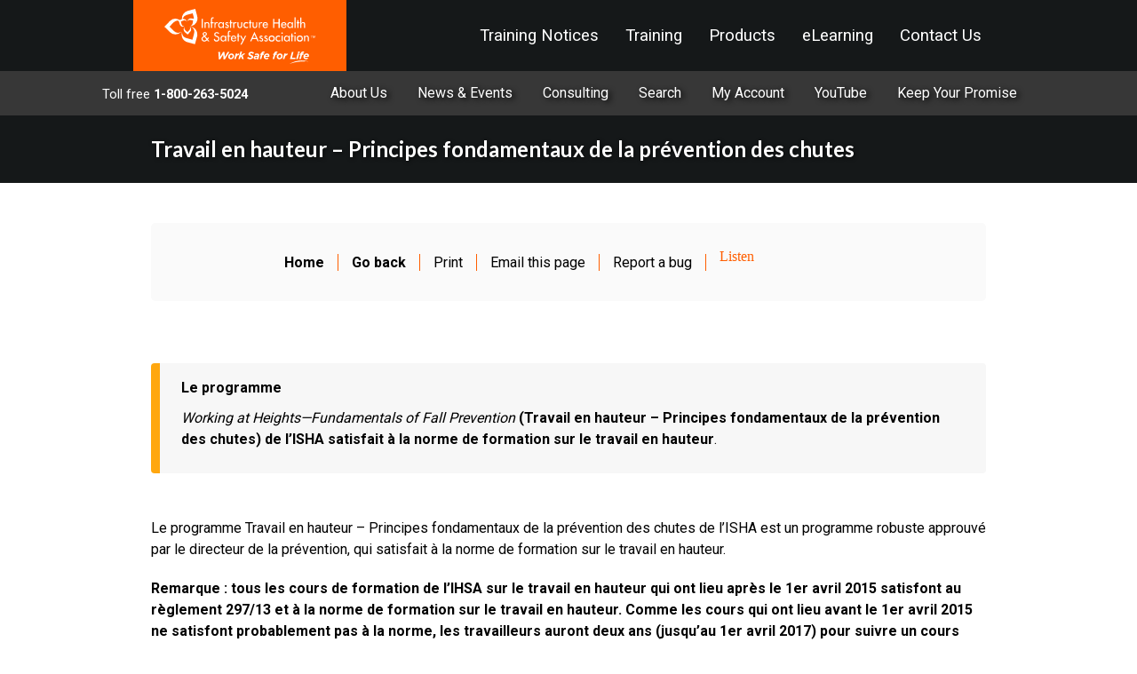

--- FILE ---
content_type: text/html; charset=utf-8
request_url: https://www.ihsa.ca/Training/Courses/Working-at-Heights-Fundamentals-of-Fall-Preventi-12.aspx
body_size: 22916
content:
<!DOCTYPE html PUBLIC "-//W3C//DTD XHTML 1.0 Transitional//EN" "http://www.w3.org/TR/xhtml1/DTD/xhtml1-transitional.dtd">
<html xmlns="http://www.w3.org/1999/xhtml" lang="en" xml:lang="en" >
<head id="head"><title>
	Working at Heights - Fundamentals of Fall Prevention (French) (2024)
</title><meta name="description" content="This page features all of the training courses that IHSA offers." /> 
<meta http-equiv="content-type" content="text/html; charset=UTF-8" /> 
<meta http-equiv="pragma" content="no-cache" /> 
<meta http-equiv="content-style-type" content="text/css" /> 
<meta http-equiv="content-script-type" content="text/javascript" /> 
<meta name="keywords" content="Advanced Fall Protection, Air Break Switch, Load Interrupter Maintenance, Arc Flash Risk Assessment, Asbestos Abatement Supervisor, Asbestos Abatement Worker, Asbestos Work in Construction Hazard, Awareness, Bare Hand Techniques, Basic Auditing Principles, Basics of Supervising, Basics of Supervising Home Study Exam, Basics of Supervising Federally Regulated, Brush Chippers Safe Operation and Maintenance, Cable Locating, Cable Splicing and Terminating Primary, Cable Splicing and Terminating Secondary, Cable Testing and Fault Locating, Canada Labour Code Part II, Certification Training Program, Electrical, Utilities, Transportation, Chainsaw Operation and Maintenance, Collision Review Committee, Commercial Metering, Commercial Motor Vehicle Collision Investigation, Communication Seminar, Conductor Stringing, Confined Space Entry, Toronto Hydro Contractors, Confined Spaces Hazard Awareness for Construction, Construction Health and Safety Basic, Construction Health and Safety Intermediate, Construction Health and Safety Basic Home Study Exam, Construction Health and Safety Rep Home Study Exam, Construction Health and Safety Rep Part 1 Certification, Contractor Safety Essentials, COR Essentials, COR Internal Auditor, CVOR Facility Audit Overview Seminar, Defensive Driving Commercial Instructor Workshop, Defensive Driving Commercial, Defensive Driving G Class Driver, Defensive Driving for Emergency Response Personnel, Electric Power Meters, Electrical Safety, Electrical Safety Line Clearing Ground Support, Electrical Safety High Voltage, Electrical Safety Hydrovac Operators, Electrical Safety – Telecommunications, Electrical Safety Underground Workers, Elevating Work Platforms, Equipotential Grounding and Bonding, Ergonomic Change Team, Ergonomics for Computer Users, Practical Guidelines and Tips, Ergonomics for Skilled Trades Practical Guidelines and Tips, Ergonomics for Transportation How to Prevent Strains, Sprains, Overexertion, Ergonomics Workshops, Ergonomics Implementing into the Workplace, Ergonomics Manual Material Handling Workshop, Federal Health and Safety Competency Training, Fleet Driver Trainer's Course, Formwork Health and Safety, Foundations of Facilitating, Training, and Learning, Gold Seal Construction Safety Prep Course, Health and Safety Policy and Program Awareness, Highway Traffic Act, Hoisting and Rigging, Basic Safety Training, Hours of Service and Pre-trip Inspection, Hours of Service Seminar, Hydraulic Aerial Equipment, Hydraulic Material, Handling Aerial Devices, In-Cab Coaching, Evaluation, Incident Investigation and Reporting Awareness, Joint Health and Safety Committee Effectiveness, Ladder Handling Hands On, Lift Truck Operator, Lift Truck Operator Practical Evaluation, Lift Truck Operator Recertification, Lift Truck Safety for Construction, Rough Terrain Class 7, Line Clearing Safety and Awareness, Live Line Tool Techniques, Lockout, Tagout, Electrical, Mechanical, Gaseous, Low Lift Pallet Truck Safety, Managing Health and Safety in Construction, Mobile Crane Operator 0–8 Ton 3 Days, Mobile Crane Operator 0–8 Ton 5 days, MSD Prevention Webinar, MSD Prevention Workshop Office, MSD Prevention Workshop Trades, MSD Seminar, New Small Business Health and Safety Part 1, New Small Business Health and Safety Part 2, Occupational Health and Safety Act, Occupational Health and Safety Act and Industrial Regs, Personal Injury Investigation and Reporting, Personal Protective Equipment, Pipeline Construction Safety Training, Pipeline Construction Safety Training Certificate Renewal" /> 
<!-- Google tag (gtag.js) -->
<script async src="https://www.googletagmanager.com/gtag/js?id=G-WY84JWYBDD"></script>
<script>
  window.dataLayer = window.dataLayer || [];
  function gtag(){dataLayer.push(arguments);}
  gtag('js', new Date());

  gtag('config', 'G-WY84JWYBDD');
</script>

<meta charset="UTF-8">
<link rel="canonical" href="https://www.ihsa.ca/">

<script type="text/javascript">
  window.heap=window.heap||[],heap.load=function(e,t){window.heap.appid=e,window.heap.config=t=t||{};var r=document.createElement("script");r.type="text/javascript",r.async=!0,r.src="https://cdn.heapanalytics.com/js/heap-"+e+".js";var a=document.getElementsByTagName("script")[0];a.parentNode.insertBefore(r,a);for(var n=function(e){return function(){heap.push([e].concat(Array.prototype.slice.call(arguments,0)))}},p=["addEventProperties","addUserProperties","clearEventProperties","identify","resetIdentity","removeEventProperty","setEventProperties","track","unsetEventProperty"],o=0;o<p.length;o++)heap[p[o]]=n(p[o])};
  heap.load("2967601478");
</script>

<!-- Meta Pixel Code -->
<script>
!function(f,b,e,v,n,t,s)
{if(f.fbq)return;n=f.fbq=function(){n.callMethod?
n.callMethod.apply(n,arguments):n.queue.push(arguments)};
if(!f._fbq)f._fbq=n;n.push=n;n.loaded=!0;n.version='2.0';
n.queue=[];t=b.createElement(e);t.async=!0;
t.src=v;s=b.getElementsByTagName(e)[0];
s.parentNode.insertBefore(t,s)}(window, document,'script',
'https://connect.facebook.net/en_US/fbevents.js');
fbq('init', '1154134199223848');
fbq('track', 'PageView');
</script>
<noscript><img height="1" width="1" style="display:none"
src="https://www.facebook.com/tr?id=1154134199223848&ev=PageView&noscript=1"
/></noscript>
<!-- End Meta Pixel Code -->

<!-- Start LinkedIn Insight Tag Code -->
<script type="text/javascript"> _linkedin_partner_id = "8525841"; window._linkedin_data_partner_ids = window._linkedin_data_partner_ids || []; window._linkedin_data_partner_ids.push(_linkedin_partner_id); </script><script type="text/javascript"> (function(l) { if (!l){window.lintrk = function(a,b){window.lintrk.q.push([a,b])}; window.lintrk.q=[]} var s = document.getElementsByTagName("script")[0]; var b = document.createElement("script"); b.type = "text/javascript";b.async = true; b.src = "https://snap.licdn.com/li.lms-analytics/insight.min.js"; s.parentNode.insertBefore(b, s);})(window.lintrk); </script> <noscript> <img height="1" width="1" style="display:none;" alt="" src="https://px.ads.linkedin.com/collect/?pid=8525841&fmt=gif" /> </noscript>
<!-- End LinkedIn Insight Tag Code --><meta charset="UTF-8">
<meta property="og:title" content="IHSA.ca - Infrastructure Health and Safety Association" />
<meta property="og:description" content="IHSA.ca is Ontario's leader in health and safety training and resources" />
<meta property="og:type" content="website" />
<meta property="og:url" content="https://www.ihsa.ca/Homepage.aspx" />

<!-- FORCED CACHE CLEARING -->
<!--<meta http-equiv='cache-control' content='no-cache'>-->
<!--<meta http-equiv='expires' content='0'>-->
<!--<meta http-equiv='pragma' content='no-cache'>-->

<meta name=viewport content="width=device-width, initial-scale=1">
<link rel="manifest" href="/manifest.json" />
<link rel="icon" href="icon-16.png" sizes="16x16" />
<link rel="icon" href="icon-32.png" sizes="32x32" />
<link rel="icon" href="icon-64.png" sizes="64x64" />
<link rel="icon" href="icon-128.png" sizes="128x128" />
<link rel="icon" href="icon-192.png" sizes="192x192" />
<link rel="icon" href="icon-256.png" sizes="256x256" />
<link rel="icon" href="icon-512.png" sizes="512x512" />

<!-- Google tag (gtag.js) -->
<script async src="https://www.googletagmanager.com/gtag/js?id=G-WY84JWYBDD"></script>
<script>
  window.dataLayer = window.dataLayer || [];
  function gtag(){dataLayer.push(arguments);}
  gtag('js', new Date());

  gtag('config', 'G-WY84JWYBDD');
</script>

<!-- Added: 08-28-2025 -->
<!-- Google tag (gtag.js) -->
<script async src="https://www.googletagmanager.com/gtag/js?id=AW-11426811212">
</script>
<script>
  window.dataLayer = window.dataLayer || [];
  function gtag(){dataLayer.push(arguments);}
  gtag('js', new Date());
  gtag('config', 'AW-11426811212');
</script>


<!-- Start cookieyes banner --> <script id="cookieyes" type="text/javascript" src="https://cdn-cookieyes.com/client_data/2fc89f155e79c57daa58ca8b/script.js"></script> <!-- End cookieyes banner -->

<!--CSS-->
<link href="/CMSPages/GetResource.ashx?stylesheetfile=/App_Themes/IHSA-Redesign/css/main.css" rel="stylesheet">
<link href="/CMSPages/GetResource.ashx?stylesheetfile=/App_Themes/IHSA-Redesign/css/Store/product.css" rel="stylesheet">

<!-- JQUERY & JS -->
<script src="https://code.jquery.com/jquery-2.1.1.min.js"></script>
<script src="/CMSPages/GetResource.ashx?scriptfile=/App_Themes/IHSA-Redesign/js/classie.js" type="text/javascript"></script>
<script src="/CMSPages/GetResource.ashx?scriptfile=/App_Themes/IHSA-Redesign/js/global-dropdowns.js" type="text/javascript"></script>
<!-- <script src="/CMSPages/GetResource.ashx?scriptfile=/App_Themes/IHSA-Redesign/js/ninja-slider.js" type="text/javascript"></script> -->
<!-- WEB TEXT (+/-) -->
<!-- <script src="/CMSPages/GetResource.ashx?scriptfile=/App_Themes/IHSA-Redesign/js/up-down.js" type="text/javascript"></script> -->

<!--SCRIPT - Fade In/Out on scroll-->
<script src="/CMSPages/GetResource.ashx?scriptfile=/App_Themes/IHSA-Redesign/js/navigation/nav-fade-on-scroll.js"></script>

<!--SCRIPT - Scroll to top-->
<script src="/CMSPages/GetResource.ashx?scriptfile=/App_Themes/IHSA-Redesign/js/scroll/to-top.js" type="text/javascript"></script>

<!--SCRIPT - Navigation Menu-->
<!--script src="/CMSPages/GetResource.ashx?scriptfile=/App_Themes/IHSA-Redesign/js/navigation/responsive-main-nav-materialize.js"></script-->
<!--script src="/CMSPages/GetResource.ashx?scriptfile=/App_Themes/IHSA-Redesign/js/navigation/responsive-main-nav-init.js"></script-->

<!-- SCRIPT - Search -->
<script src="/CMSPages/GetResource.ashx?scriptfile=/App_Themes/IHSA-Redesign/js/navigation/search.js"></script>

<!-- Global site tag (gtag.js) - Google Ads: 1001250947 -->
<!--
<script async src="https://www.googletagmanager.com/gtag/js?id=AW-1001250947"></script>
<script>
  window.dataLayer = window.dataLayer || [];
  function gtag(){dataLayer.push(arguments);}
  gtag('js', new Date());

  gtag('config', 'AW-1001250947');
</script>
-->

<!-- Google Tag Manager -->
    <noscript><iframe src="//www.googletagmanager.com/ns.html?id=GTM-K8KBCR"
    height="0" width="0" style="display:none;visibility:hidden"></iframe></noscript>
    <script>(function(w,d,s,l,i){w[l]=w[l]||[];w[l].push({'gtm.start':
    new Date().getTime(),event:'gtm.js'});var f=d.getElementsByTagName(s)[0],
    j=d.createElement(s),dl=l!='dataLayer'?'&l='+l:'';j.async=true;j.src=
    '//www.googletagmanager.com/gtm.js?id='+i+dl;f.parentNode.insertBefore(j,f);
    })(window,document,'script','dataLayer','GTM-K8KBCR');</script>
<!-- End Google Tag Manager -->

<!-- Meta Pixel Code -->
<script>
!function(f,b,e,v,n,t,s)
{if(f.fbq)return;n=f.fbq=function(){n.callMethod?
n.callMethod.apply(n,arguments):n.queue.push(arguments)};
if(!f._fbq)f._fbq=n;n.push=n;n.loaded=!0;n.version='2.0';
n.queue=[];t=b.createElement(e);t.async=!0;
t.src=v;s=b.getElementsByTagName(e)[0];
s.parentNode.insertBefore(t,s)}(window, document,'script',
'https://connect.facebook.net/en_US/fbevents.js');
fbq('init', '1154134199223848');
fbq('track', 'PageView');
</script>
<noscript><img height="1" width="1" style="display:none"
src="https://www.facebook.com/tr?id=1154134199223848&ev=PageView&noscript=1"
/></noscript>
<!-- End Meta Pixel Code -->

<!-- Naylor - 01-09-2025 -->
<script async src='https://securepubads.g.doubleclick.net/tag/js/gpt.js'></script>
<script>
var googletag = googletag || {};
googletag.cmd = googletag.cmd || [];
</script>

<script>
googletag.cmd.push(function () {
googletag.defineSlot('/21684494206/naylor/npc/ihsa/web00/superleaderboard_top', [[970,90],[728,90],[320,50]], 'div-gpt-ad-superleaderboard_top').setTargeting('pos', ['1']).setTargeting('div_id', ['superleaderboard_top']).defineSizeMapping(googletag.sizeMapping().addSize([641,0], [970,90]).addSize([481,0], [728,90]).addSize([0,0], [320,50]).build()).addService(googletag.pubads());
googletag.pubads().enableSingleRequest();
googletag.pubads().collapseEmptyDivs();
googletag.pubads().setTargeting('template', []).setTargeting('category', []).setTargeting('search', []).setTargeting('ch', []).setTargeting('env', ['staging']).setTargeting('tags', []).setTargeting('prog', ['no']);
googletag.pubads().enableLazyLoad({renderMarginPercent: 0});
googletag.enableServices();
});
</script>


<!-- HotJar - 12-17-2024 -->
<!-- Hotjar Tracking Code for Site 5244347 (www.ihsa.ca) --> 
<script> (function(h,o,t,j,a,r){ h.hj=h.hj||function(){(h.hj.q=h.hj.q||[]).push(arguments)}; h._hjSettings={hjid:5244347,hjsv:6}; a=o.getElementsByTagName('head')[0]; r=o.createElement('script');r.async=1; r.src=t+h._hjSettings.hjid+j+h._hjSettings.hjsv; a.appendChild(r); })(window,document,'https://static.hotjar.com/c/hotjar-','.js?sv='); </script><link href="/CMSPages/GetResource.ashx?stylesheetfile=/App_Themes/IHSA/Training-PriceTableStyles.css" rel="stylesheet" type="text/css" />

<!-- ONLINE REGISTRATION = YES -->

<style type="text/css">
.testing-panel { display: none !important; }
.advanced-search-container-main { display: none !important; }
#p_lt_ctl00_pageplaceholder_p_lt_ctl02_IHSASessions_1_UpdatePanel1 {
    display: none !important;}
</style> 
<link href="/favicon.ico" type="image/x-icon" rel="shortcut icon"/> 
<link href="/favicon.ico" type="image/x-icon" rel="icon"/> 
</head>
<body class="LTR Safari Chrome Safari131 Chrome131 ENUS ContentBody" >
    <form method="post" action="/Training/Courses/Working-at-Heights-Fundamentals-of-Fall-Preventi-12.aspx" id="form">
<div class="aspNetHidden">
<input type="hidden" name="manScript_HiddenField" id="manScript_HiddenField" value="" />
<input type="hidden" name="__EVENTTARGET" id="__EVENTTARGET" value="" />
<input type="hidden" name="__EVENTARGUMENT" id="__EVENTARGUMENT" value="" />
<input type="hidden" name="__VIEWSTATE" id="__VIEWSTATE" value="tB7jk50EDqmzl+HZSNuefJtZDM77ArGgpIwFzqJM4feU0nsozC5HeYf0KB40pJYspt95fiBlCuV4+9xV/wipnAAHDOT/FZGh8EnOHuzLcGoI0cGPLtqYLwX9bksnhgSLr1D5zGiwr2AaNJJKb/9mVfIaMfeWjTRVm5lME8Iwet4urnvaFZRlPvry4Wp5/Sh8tbdqFu2l7PD5LpIs6oC6G11ZDrv8JNFLowRZ3nsNqtRofFy3jjH8vI23SPlpARJbJ8k7LcRkwYWLrJ72mmFGxQiJarkR/SjmUbmX0MutLiGEPwK964ja54ri91jN49OqJBkxqFMC4BSUjpi5ihm/i4Qzgt5M+0OmPVf8MduspQMWYG51Jd12dSCUmIUKl/syZ4OAcUxZYh2gY3CR8ZPHW+iBwnuWCL16q+rGHF/avsn3Hf5cAz3YzYTrZJJyLxmyYZ1L7XMnZ+N43D2fuQzTXNEwPbVLfLCJEp605JLe/m80Dx6VUtNT1VEViFdsUHW8/JNhyEe0fCfU8HXoKWKYvgIDAftZaolyre6dLQk6P7MutJFW7IqXh4ZlcysC7bBfFS+xUMhOV73TAVxPn7R9cnBgUWQrj8Vd0WAFkquWBF9eiN81z/HgOCLNj7xNs6p2vkmeVMgZ1uegtf72LjSrfttG1iKcKtMZNX5wm21a9yHmRAviyU8hXIeKGvOcJhA03PWgOuj6ZPlbG4H9YMfT5g==" />
</div>

<script type="text/javascript">
//<![CDATA[
var theForm = document.forms['form'];
if (!theForm) {
    theForm = document.form;
}
function __doPostBack(eventTarget, eventArgument) {
    if (!theForm.onsubmit || (theForm.onsubmit() != false)) {
        theForm.__EVENTTARGET.value = eventTarget;
        theForm.__EVENTARGUMENT.value = eventArgument;
        theForm.submit();
    }
}
//]]>
</script>


<script src="/WebResource.axd?d=v8ug0I-joTl_eDxURNdACKci8qPsHbQU_27eIWeAabcs7xVomI8IJK_tjZ4gejbE-u-7AnY2_LfLkAOYlbblZJLN-BZGE51xOCqp9YTz-O81&amp;t=638259260865233147" type="text/javascript"></script>

<input type="hidden" name="lng" id="lng" value="en-US" />
<script src="/CMSPages/GetResource.ashx?scriptfile=%7e%2fCMSScripts%2fWebServiceCall.js" type="text/javascript"></script>
<script type="text/javascript">
	//<![CDATA[

function PM_Postback(param) { if (window.top.HideScreenLockWarningAndSync) { window.top.HideScreenLockWarningAndSync(1080); }__doPostBack('m',param); }
function PM_Callback(param, callback, ctx) { if (window.top.HideScreenLockWarningAndSync) { window.top.HideScreenLockWarningAndSync(1080); }WebForm_DoCallback('m',param,callback,ctx,null,true); }
//]]>
</script>
<script src="/ScriptResource.axd?d=1Kh76IZwVOBZ_jHAxwpXnf-CrZG_J2__JRYl1Kx1_bRRO88d0pzb8VgqqXh9ou-Ai17rprXI_I1Ijigh54tFbF_ZRHF_Df7_oqFAerKvhQh9ewWpdUkF4bHd4OZF15sG0&amp;t=3a1336b1" type="text/javascript"></script>
<script src="/ScriptResource.axd?d=wTGHsNQnkcDjKvdLaPbeHtZbLt8H6bte2bAz9-ACZRYxI4xThaDXPaVXPZUysTUCRdTN4X3CgZECkhJ1DGEYAzeP32J4MonkXSCGUcn1hgX0ag95iG7rXnI1xNQNB9jyxWQ2WqxYUsa020R6y2dCxw2&amp;t=3a1336b1" type="text/javascript"></script>
<div class="aspNetHidden">

	<input type="hidden" name="__VIEWSTATEGENERATOR" id="__VIEWSTATEGENERATOR" value="A5343185" />
	<input type="hidden" name="__SCROLLPOSITIONX" id="__SCROLLPOSITIONX" value="0" />
	<input type="hidden" name="__SCROLLPOSITIONY" id="__SCROLLPOSITIONY" value="0" />
	<input type="hidden" name="__VIEWSTATEENCRYPTED" id="__VIEWSTATEENCRYPTED" value="" />
</div>
    <script type="text/javascript">
//<![CDATA[
Sys.WebForms.PageRequestManager._initialize('manScript', 'form', ['tp$lt$ctl00$pageplaceholder1$p$lt$ctl03$IHSASessions_11$UpdatePanel1','','tctxM',''], [], [], 90, '');
//]]>
</script>
<div id="CMSHeaderDiv">
	<!-- -->
</div>
    <div id="ctxM">

</div>
    
<div id="top"></div>

<header>  
    <div class="level-1" style>
            
        <div class="level-1_element-container">

            <nav class="light-orange lighten-1" role="navigation">
                <div class="nav-wrapper container">
                <a id="logo-container" href="/Homepage.aspx" class="brand-logo" title="Infrastructure Health and Safety Association">
                    <svg alt="IHSA" id="Layer_1" data-name="Layer 1" xmlns="http://www.w3.org/2000/svg" viewBox="0 0 576 210.75"><title id="title" lang="en">Infrastructure Health and Safety Association</title><defs><style>.cls-1{fill:#fff;}</style></defs><title>Infrastructure Health and Safety Association</title><path class="cls-1" d="M212.46,269.66c-.56-.15-1.12-.24-1.68-.36A23.67,23.67,0,0,1,222,296.21l-6.2,22.94-22.47-6.07a23.38,23.38,0,0,1-17.08-23.46c-.18.56-.39,1.11-.54,1.7-4.39,16.26,5,32.93,20.89,37.24l28.85,7.79,8-29.46C237.75,290.63,228.4,274,212.46,269.66Z" transform="translate(-108.62 -201.11)"/><path class="cls-1" d="M144.68,285.46l-16.55-16.37,16.36-16.55a23.15,23.15,0,0,1,15.11-6.84c3.23,0,4.66,3,5.9,7.08l1.79,6.4c.12.44.27.85.41,1.26l.05.14h0a13,13,0,0,0,16.9,7.79c.25-.1.51-.22.76-.33a10.34,10.34,0,0,1-11-7.79l-3-10.58,10.13-4.07a10.12,10.12,0,0,1,12.38,4.49c-.07-.28-.12-.55-.21-.82a13.11,13.11,0,0,0-14-9.5h-.05c-1.36,0-1.26-1-1.11-1.59A23.18,23.18,0,0,1,194.27,224l22.49-6,4.81,18.1c.46,1.75-1.2,2.66-4,2.38l-2.28-.43h0A1.09,1.09,0,0,0,215,238l-2.75-.52C204.82,236,197.6,241.2,196,249.09c-.06.28-.08.56-.12.84a10.86,10.86,0,0,1,11.86-6.57l10.59,2-1.95,11.32c-.94,5.44-5.28,9.58-10.25,9.85.27.07.52.15.79.2a12.45,12.45,0,0,0,4.39.12l0,0,.2,0c.43-.07.87-.16,1.31-.28l.2-.05A29.88,29.88,0,0,0,234.24,230l-7.68-28.88-28.88,7.68a29.87,29.87,0,0,0-22.15,30.69h0a2,2,0,0,1-1.35,2h0l-4.07,1.64h0a5.57,5.57,0,0,1-4.71-.31,2.32,2.32,0,0,0-.38-.2,29.88,29.88,0,0,0-35.39,5.32l-21,21.25,21.26,21a29.87,29.87,0,0,0,42.26-.25c.4-.42.77-.85,1.14-1.27A23.29,23.29,0,0,1,144.68,285.46Z" transform="translate(-108.62 -201.11)"/><path class="cls-1" d="M185.93,270.58a13.48,13.48,0,0,0,.86,19.51l10.82,9.41,9.69-10.87a13.45,13.45,0,0,0-1.39-19.51c-.21-.18-.42-.32-.63-.48a10.33,10.33,0,0,1-.72,13.18l-7.48,8.31L188.74,283a10.24,10.24,0,0,1-2.21-13C186.32,270.2,186.13,270.37,185.93,270.58Z" transform="translate(-108.62 -201.11)"/><path class="cls-1" d="M255.5,274h-4.35V239.12h4.35Z" transform="translate(-108.62 -201.11)"/><path class="cls-1" d="M266,255.28h.09a7.4,7.4,0,0,1,6.53-3.57c6.11,0,7.69,4.12,7.69,9.4V274h-4.17V261.63c0-3.7-.51-6.21-4.77-6.21-5.37,0-5.37,4.73-5.37,8.66v10h-4.17V252.37H266Z" transform="translate(-108.62 -201.11)"/><path class="cls-1" d="M296.59,238.06a7.81,7.81,0,0,0-2.78-.88c-3,0-3,3.75-3,5.88v9.31h5.74v3.89h-5.74V274h-4.16V256.26h-1.9v-3.89h1.9V241.81c0-4.72,1.62-8.52,7-8.52a7.76,7.76,0,0,1,2.92.55Z" transform="translate(-108.62 -201.11)"/><path class="cls-1" d="M303.76,255.89h.14a6.24,6.24,0,0,1,5.93-4.17,6.49,6.49,0,0,1,3.43,1.07l-1.9,3.8a3.64,3.64,0,0,0-2.55-.88c-4.49,0-5,4.17-5,7.69V274h-4.17V252.37h4.17Z" transform="translate(-108.62 -201.11)"/><path class="cls-1" d="M335.83,274h-4.17v-3.38h-.09a8.88,8.88,0,0,1-7.37,4.12c-6.62,0-10.37-5.51-10.37-11.71,0-5.93,3.94-11.35,10.24-11.35a8.88,8.88,0,0,1,7.5,4.26h.09v-3.61h4.17ZM331.9,263.2c0-4.21-2.55-7.78-7-7.78-4.3,0-6.85,3.75-6.85,7.78s2.45,7.87,6.85,7.87S331.9,267.47,331.9,263.2Z" transform="translate(-108.62 -201.11)"/><path class="cls-1" d="M350,257.32a3.2,3.2,0,0,0-2.78-1.9,2.24,2.24,0,0,0-2.27,2.13c0,1.9,2.5,2.73,5,3.89s5,2.73,5,6.16a7.27,7.27,0,0,1-7.45,7.17,8,8,0,0,1-7.5-4.86l3.57-1.62c.88,1.62,1.94,2.78,3.94,2.78a3.11,3.11,0,0,0,3.29-3.06,2.62,2.62,0,0,0-1.53-2.36l-4.07-2.17c-2.41-1.3-4.17-2.5-4.17-5.47a6.33,6.33,0,0,1,6.39-6.3,6.45,6.45,0,0,1,5.93,3.8Z" transform="translate(-108.62 -201.11)"/><path class="cls-1" d="M363.92,274h-4.17V256.26h-2.27v-3.89h2.27v-8.29h4.17v8.29H368v3.89h-4.08Z" transform="translate(-108.62 -201.11)"/><path class="cls-1" d="M375.27,255.89h.14a6.24,6.24,0,0,1,5.93-4.17,6.5,6.5,0,0,1,3.43,1.07l-1.9,3.8a3.62,3.62,0,0,0-2.55-.88c-4.49,0-5,4.17-5,7.69V274H371.1V252.37h4.17Z" transform="translate(-108.62 -201.11)"/><path class="cls-1" d="M391.86,252.37v12c0,3.48.88,6.53,5,6.53s5-3.06,5-6.53v-12H406v12.45c0,5.93-2.78,10-9.17,10s-9.17-4-9.17-10V252.37Z" transform="translate(-108.62 -201.11)"/><path class="cls-1" d="M427.91,258.53a7.94,7.94,0,0,0-6.2-2.92,7.5,7.5,0,0,0-7.23,7.59,7.32,7.32,0,0,0,7.5,7.69,7.79,7.79,0,0,0,5.93-2.87v5.33a12.1,12.1,0,0,1-6,1.43,11.4,11.4,0,0,1-11.62-11.39,11.52,11.52,0,0,1,11.86-11.67,11.7,11.7,0,0,1,5.74,1.44Z" transform="translate(-108.62 -201.11)"/><path class="cls-1" d="M437.82,274h-4.17V256.26h-2.27v-3.89h2.27v-8.29h4.17v8.29h4.07v3.89h-4.07Z" transform="translate(-108.62 -201.11)"/><path class="cls-1" d="M448.94,252.37v12c0,3.48.89,6.53,5,6.53s5-3.06,5-6.53v-12h4.17v12.45c0,5.93-2.78,10-9.17,10s-9.16-4-9.16-10V252.37Z" transform="translate(-108.62 -201.11)"/><path class="cls-1" d="M473.23,255.89h.14a6.24,6.24,0,0,1,5.93-4.17,6.5,6.5,0,0,1,3.43,1.07l-1.9,3.8a3.61,3.61,0,0,0-2.55-.88c-4.49,0-5,4.17-5,7.69V274h-4.17V252.37h4.17Z" transform="translate(-108.62 -201.11)"/><path class="cls-1" d="M487.55,263.9c0,3.71,2.55,7.18,6.53,7.18,3.19,0,4.91-1.62,6.48-4.21l3.52,2A11.27,11.27,0,0,1,494,274.78c-6.62,0-10.65-5-10.65-11.39,0-6.67,3.57-11.67,10.56-11.67s10.14,5.1,10.14,11.53v.65Zm12.37-3.14c-.51-3.24-2.64-5.42-6-5.42a6.21,6.21,0,0,0-6.16,5.42Z" transform="translate(-108.62 -201.11)"/><path class="cls-1" d="M544.41,253.2V239.12h4.35V274h-4.35V257.28H527.79V274h-4.35V239.12h4.35V253.2Z" transform="translate(-108.62 -201.11)"/><path class="cls-1" d="M557.88,263.9c0,3.71,2.55,7.18,6.53,7.18,3.2,0,4.91-1.62,6.49-4.21l3.52,2a11.27,11.27,0,0,1-10,5.93c-6.62,0-10.65-5-10.65-11.39,0-6.67,3.57-11.67,10.56-11.67s10.14,5.1,10.14,11.53v.65Zm12.36-3.14c-.51-3.24-2.64-5.42-6-5.42a6.2,6.2,0,0,0-6.16,5.42Z" transform="translate(-108.62 -201.11)"/><path class="cls-1" d="M599.35,274h-4.17v-3.38h-.1a8.88,8.88,0,0,1-7.36,4.12c-6.62,0-10.37-5.51-10.37-11.71,0-5.93,3.94-11.35,10.24-11.35a8.86,8.86,0,0,1,7.5,4.26h.1v-3.61h4.17Zm-3.94-10.84c0-4.21-2.55-7.78-7-7.78-4.31,0-6.85,3.75-6.85,7.78s2.45,7.87,6.85,7.87S595.42,267.47,595.42,263.2Z" transform="translate(-108.62 -201.11)"/><path class="cls-1" d="M609.4,274h-4.17v-40.2h4.17Z" transform="translate(-108.62 -201.11)"/><path class="cls-1" d="M620.33,274h-4.17V256.26h-2.27v-3.89h2.27v-8.29h4.17v8.29h4.08v3.89h-4.08Z" transform="translate(-108.62 -201.11)"/><path class="cls-1" d="M631.54,233.84v21.44h.09a7.39,7.39,0,0,1,6.53-3.57c6.11,0,7.68,4.12,7.68,9.4V274h-4.17V261.63c0-3.7-.51-6.21-4.77-6.21-5.37,0-5.37,4.73-5.37,8.66v10h-4.17v-40.2Z" transform="translate(-108.62 -201.11)"/><path class="cls-1" d="M271.57,320.76c-2.64,3.1-6.34,5.46-10.47,5.46-5.83,0-10.7-4.26-10.7-10.28,0-4.45,2.78-6.86,6.11-9.27l2.18-1.57c-2-2.08-3.84-4.68-3.84-7.64,0-4.81,3.47-7.64,8.05-7.64,4.26,0,8.06,2.68,8.06,7.27,0,3.93-3.43,6.57-6.34,8.7l7.27,8.8,4.08-4.72,2.77,2.88-4.26,5,6.25,7.73h-5.37Zm-10.74-12.23c-2.41,1.67-6.34,4-6.34,7.36a6.78,6.78,0,0,0,6.48,6.44c3.24,0,5.84-2.45,8-4.63l-7.74-9.45Zm1.9-6.11c1.76-1.39,4.17-2.82,4.17-5.37s-1.76-3.8-4.07-3.8a3.73,3.73,0,0,0-3.89,3.71c0,1.76,1.06,3.05,2.08,4.35l1.16,1.48Z" transform="translate(-108.62 -201.11)"/><path class="cls-1" d="M314.53,297.18a6,6,0,0,0-5.6-3.29c-2.78,0-5.83,1.89-5.83,5,0,2.74,2.69,4.17,4.86,5l2.5,1c5,1.94,8.66,4.68,8.66,10.51,0,6.34-4.91,10.88-11.16,10.88a10.88,10.88,0,0,1-10.79-9.77l4.4-.93a6.6,6.6,0,1,0,13.2-.18c0-3.76-3-5.37-6-6.62l-2.41-1c-4-1.71-7.6-4-7.6-8.85,0-5.65,5-9,10.28-9a10,10,0,0,1,9,5.28Z" transform="translate(-108.62 -201.11)"/><path class="cls-1" d="M344.57,325.48H340.4V322.1h-.09a8.88,8.88,0,0,1-7.36,4.12c-6.62,0-10.37-5.51-10.37-11.72,0-5.93,3.93-11.34,10.23-11.34a8.87,8.87,0,0,1,7.5,4.26h.09v-3.61h4.17Zm-3.94-10.84c0-4.22-2.55-7.78-7-7.78-4.31,0-6.86,3.75-6.86,7.78s2.45,7.87,6.86,7.87S340.63,318.9,340.63,314.64Z" transform="translate(-108.62 -201.11)"/><path class="cls-1" d="M361.05,289.49a7.81,7.81,0,0,0-2.78-.88c-3,0-3,3.75-3,5.88v9.31h5.74v3.89h-5.74v17.78h-4.17V307.7h-1.9v-3.89h1.9V293.24c0-4.72,1.62-8.52,7-8.52a7.8,7.8,0,0,1,2.92.56Z" transform="translate(-108.62 -201.11)"/><path class="cls-1" d="M366.58,315.34c0,3.71,2.55,7.17,6.53,7.17,3.19,0,4.91-1.62,6.48-4.21l3.52,2a11.27,11.27,0,0,1-10,5.93c-6.62,0-10.65-5-10.65-11.39,0-6.67,3.56-11.67,10.56-11.67s10.14,5.1,10.14,11.53v.65Zm12.36-3.15c-.51-3.24-2.64-5.42-6-5.42a6.2,6.2,0,0,0-6.16,5.42Z" transform="translate(-108.62 -201.11)"/><path class="cls-1" d="M392,325.48h-4.17V307.7H385.6v-3.89h2.27v-8.29H392v8.29h4.08v3.89H392Z" transform="translate(-108.62 -201.11)"/><path class="cls-1" d="M397.41,303.81h4.87l7.31,13.75,6.81-13.75h4.68l-17.55,34.08h-4.72l8.52-16.12Z" transform="translate(-108.62 -201.11)"/><path class="cls-1" d="M444.41,316.72l-4,8.75h-4.68l16.67-36.4,16.67,36.4h-4.68l-4-8.75Zm8-18.1-6.21,14.13h12.41Z" transform="translate(-108.62 -201.11)"/><path class="cls-1" d="M480.79,308.76a3.2,3.2,0,0,0-2.77-1.9,2.25,2.25,0,0,0-2.27,2.13c0,1.89,2.49,2.73,5,3.89s5,2.73,5,6.16a7.27,7.27,0,0,1-7.46,7.17,8,8,0,0,1-7.5-4.86l3.57-1.62c.88,1.62,1.94,2.78,3.93,2.78a3.11,3.11,0,0,0,3.29-3.05,2.62,2.62,0,0,0-1.53-2.37L476,314.92c-2.41-1.3-4.17-2.5-4.17-5.46a6.33,6.33,0,0,1,6.39-6.3,6.45,6.45,0,0,1,5.93,3.8Z" transform="translate(-108.62 -201.11)"/><path class="cls-1" d="M498.91,308.76a3.2,3.2,0,0,0-2.77-1.9,2.25,2.25,0,0,0-2.27,2.13c0,1.89,2.5,2.73,5,3.89s5,2.73,5,6.16a7.27,7.27,0,0,1-7.45,7.17,8,8,0,0,1-7.5-4.86l3.56-1.62c.88,1.62,1.95,2.78,3.94,2.78a3.11,3.11,0,0,0,3.29-3.05,2.62,2.62,0,0,0-1.53-2.37l-4.08-2.18c-2.41-1.3-4.17-2.5-4.17-5.46a6.33,6.33,0,0,1,6.39-6.3,6.45,6.45,0,0,1,5.93,3.8Z" transform="translate(-108.62 -201.11)"/><path class="cls-1" d="M529.86,314.68a11.58,11.58,0,1,1-11.58-11.53A11.4,11.4,0,0,1,529.86,314.68Zm-19,0a7.41,7.41,0,1,0,7.41-7.55A7.52,7.52,0,0,0,510.87,314.68Z" transform="translate(-108.62 -201.11)"/><path class="cls-1" d="M550.4,310a7.94,7.94,0,0,0-6.21-2.92,7.49,7.49,0,0,0-7.22,7.59,7.32,7.32,0,0,0,7.5,7.69,7.8,7.8,0,0,0,5.93-2.87v5.32a12.09,12.09,0,0,1-6,1.43,11.41,11.41,0,0,1-11.63-11.39,11.53,11.53,0,0,1,11.85-11.67,11.71,11.71,0,0,1,5.75,1.44Z" transform="translate(-108.62 -201.11)"/><path class="cls-1" d="M560.77,293.9a2.87,2.87,0,0,1-5.74,0,2.87,2.87,0,1,1,5.74,0ZM560,325.48h-4.16V303.81H560Z" transform="translate(-108.62 -201.11)"/><path class="cls-1" d="M586.89,325.48h-4.16V322.1h-.1a8.88,8.88,0,0,1-7.36,4.12c-6.62,0-10.37-5.51-10.37-11.72,0-5.93,3.93-11.34,10.23-11.34a8.87,8.87,0,0,1,7.5,4.26h.1v-3.61h4.16ZM583,314.64c0-4.22-2.55-7.78-7-7.78-4.31,0-6.86,3.75-6.86,7.78s2.45,7.87,6.86,7.87S583,318.9,583,314.64Z" transform="translate(-108.62 -201.11)"/><path class="cls-1" d="M597.56,325.48h-4.17V307.7h-2.27v-3.89h2.27v-8.29h4.17v8.29h4.07v3.89h-4.07Z" transform="translate(-108.62 -201.11)"/><path class="cls-1" d="M610,293.9a2.87,2.87,0,0,1-5.74,0,2.87,2.87,0,1,1,5.74,0Zm-.79,31.58h-4.16V303.81h4.16Z" transform="translate(-108.62 -201.11)"/><path class="cls-1" d="M637.06,314.68a11.58,11.58,0,1,1-11.58-11.53A11.4,11.4,0,0,1,637.06,314.68Zm-19,0a7.41,7.41,0,1,0,7.41-7.55A7.52,7.52,0,0,0,618.07,314.68Z" transform="translate(-108.62 -201.11)"/><path class="cls-1" d="M645.63,306.72h.09a7.39,7.39,0,0,1,6.53-3.56c6.11,0,7.69,4.12,7.69,9.4v12.92h-4.17V313.07c0-3.71-.5-6.21-4.77-6.21-5.37,0-5.37,4.72-5.37,8.66v10h-4.17V303.81h4.17Z" transform="translate(-108.62 -201.11)"/><path class="cls-1" d="M674,305h-2.82v7.28h-1.21V305H667.1v-1.21H674Zm10.64,7.28h-1.21V305h0l-2.9,7.28h-.78L676.85,305h0v7.28H675.6v-8.49h2l2.44,6.11,2.53-6.11h2Z" transform="translate(-108.62 -201.11)"/><path class="cls-1" d="M586.41,411.85s30.83-21.48,71-9.64c-30.94-1.25-55.56,2.93-71,9.64" transform="translate(-108.62 -201.11)"/><polygon class="cls-1" points="205.84 164.54 212.22 164.54 212.94 183.44 224.19 164.46 229.45 164.46 230.72 183.44 241.57 164.54 248.51 164.54 231.44 192.65 225.74 192.65 224.38 174.75 213.46 192.65 207.84 192.65 205.84 164.54"/><path class="cls-1" d="M374.79,381.68a12.43,12.43,0,0,1-3.71,8.69,12.21,12.21,0,0,1-8.65,3.67c-6.34,0-10.29-4.19-10.29-9.89a12.45,12.45,0,0,1,3.71-8.69,12.22,12.22,0,0,1,8.65-3.67c6.34,0,10.29,4.19,10.29,9.89m-8.21,5.5a8,8,0,0,0,2.27-5.34c0-3.16-1.88-4.87-4.63-4.87a5.48,5.48,0,0,0-3.87,1.68,8,8,0,0,0-2.27,5.34c0,3.14,1.87,4.86,4.62,4.86a5.49,5.49,0,0,0,3.87-1.68" transform="translate(-108.62 -201.11)"/><path class="cls-1" d="M381.05,372.18h6.06L386,376.49c2.15-3.15,4.63-5,8.13-4.7l-1.71,6.33h-.32c-4,0-7.14,2.31-8.62,7.86l-2,7.58h-6.06Z" transform="translate(-108.62 -201.11)"/><polygon class="cls-1" points="290.26 163.35 296.32 163.35 292.25 178.42 300.91 171.08 308.8 171.08 298.47 179.41 303.14 192.45 296.36 192.45 293.33 183.4 290.26 185.87 288.51 192.45 282.45 192.45 290.26 163.35"/><path class="cls-1" d="M424.32,388.82l4.62-3.91a10.07,10.07,0,0,0,7.81,3.67c2.47,0,4.27-1.16,4.27-2.91,0-1.35-1-2.15-4.75-3.66s-6.86-3.43-6.86-7.54a8.4,8.4,0,0,1,2.48-6,12.17,12.17,0,0,1,8.61-3.19c4.79,0,8.1,1.64,10.45,4.15l-4.23,4.22c-2.11-2-4-3-6.7-3s-4.07,1.44-4.07,2.83,1.12,2.11,4.91,3.67,6.69,3.46,6.69,7.54a8.41,8.41,0,0,1-2.51,6.1,12.07,12.07,0,0,1-8.57,3.19c-5.38,0-9.53-1.75-12.16-5.14" transform="translate(-108.62 -201.11)"/><path class="cls-1" d="M449.36,388.22a7,7,0,0,1,2-5.15,10,10,0,0,1,7.18-2.55,19.64,19.64,0,0,1,6,1l.08-.28a6,6,0,0,0,.24-1.6c0-1.47-1-2.51-4-2.51a15.48,15.48,0,0,0-5.7,1.16l-1-4.78a20.59,20.59,0,0,1,7.93-1.51c5.74,0,8.65,2.39,8.65,6.57a12.7,12.7,0,0,1-.48,3.24l-3.15,11.8h-5.86l.64-2.46a8.56,8.56,0,0,1-6.38,2.86c-3.71,0-6.22-2.39-6.22-5.74m14.19-2.72.16-.55a11.63,11.63,0,0,0-4-.75,4.85,4.85,0,0,0-3.47,1.19,2.93,2.93,0,0,0-.88,2.15c0,1.32,1.07,2.28,2.79,2.28a5.92,5.92,0,0,0,5.38-4.31" transform="translate(-108.62 -201.11)"/><path class="cls-1" d="M476.84,377.37h-2.56l1.4-5.19h2.51l.2-.83a9.88,9.88,0,0,1,2.52-4.95,8.45,8.45,0,0,1,6.21-2.23,12.62,12.62,0,0,1,4.15.6l-1.31,5a7.58,7.58,0,0,0-2.63-.51,2.82,2.82,0,0,0-3,2.31l-.16.59h5.15l-1.4,5.19h-5l-4.39,16.19h-6.06Z" transform="translate(-108.62 -201.11)"/><path class="cls-1" d="M493.82,385c.2,2.51,1.72,4.19,4.91,4.19a7.82,7.82,0,0,0,4.74-1.71l2.79,3.75A12.45,12.45,0,0,1,498,394c-6.14,0-9.89-3.59-9.89-9.49a13.19,13.19,0,0,1,3.87-9.13,12.28,12.28,0,0,1,8.81-3.62c5.54,0,8.73,3.58,8.73,8.33A13.14,13.14,0,0,1,508.5,385Zm.56-3.79h9.29a4.65,4.65,0,0,0,.2-1.39c0-1.76-1-3.15-3.51-3.15a6,6,0,0,0-4.27,1.79,7.4,7.4,0,0,0-1.71,2.75" transform="translate(-108.62 -201.11)"/><path class="cls-1" d="M526,377.37h-2.55l1.4-5.19h2.51l.2-.83a9.94,9.94,0,0,1,2.51-4.95,8.45,8.45,0,0,1,6.22-2.23,12.63,12.63,0,0,1,4.15.6l-1.31,5a7.6,7.6,0,0,0-2.63-.51,2.82,2.82,0,0,0-3,2.31l-.16.59h5.14l-1.4,5.19h-5l-4.39,16.19h-6.06Z" transform="translate(-108.62 -201.11)"/><path class="cls-1" d="M560,381.68a12.43,12.43,0,0,1-3.71,8.69,12.21,12.21,0,0,1-8.65,3.67c-6.33,0-10.29-4.19-10.29-9.89a12.45,12.45,0,0,1,3.71-8.69,12.2,12.2,0,0,1,8.65-3.67c6.34,0,10.29,4.19,10.29,9.89m-8.21,5.5a8,8,0,0,0,2.28-5.34c0-3.16-1.88-4.87-4.63-4.87a5.47,5.47,0,0,0-3.87,1.68,8,8,0,0,0-2.28,5.34c0,3.14,1.87,4.86,4.63,4.86a5.48,5.48,0,0,0,3.87-1.68" transform="translate(-108.62 -201.11)"/><path class="cls-1" d="M566.28,372.18h6.06l-1.16,4.31c2.15-3.15,4.62-5,8.13-4.7l-1.72,6.33h-.32c-4,0-7.14,2.31-8.61,7.86l-2,7.58h-6.06Z" transform="translate(-108.62 -201.11)"/><polygon class="cls-1" points="486.74 164.54 492.87 164.54 486.89 186.87 500.81 186.87 499.29 192.45 479.23 192.45 486.74 164.54"/><path class="cls-1" d="M617.2,372.19h6.06l-5.74,21.37h-6.06Zm2-7.73h6.38l-1.47,5.38h-6.39Z" transform="translate(-108.62 -201.11)"/><path class="cls-1" d="M627.69,377.37h-2.55l1.39-5.19H629l.2-.83a9.93,9.93,0,0,1,2.51-4.95,8.46,8.46,0,0,1,6.22-2.23,12.69,12.69,0,0,1,4.15.6l-1.32,5a7.57,7.57,0,0,0-2.63-.51,2.82,2.82,0,0,0-3,2.31l-.16.59h5.14l-1.4,5.19h-5l-4.38,16.19H623.3Z" transform="translate(-108.62 -201.11)"/><path class="cls-1" d="M644.68,385c.2,2.51,1.71,4.19,4.9,4.19a7.82,7.82,0,0,0,4.74-1.71l2.79,3.75A12.44,12.44,0,0,1,648.9,394c-6.14,0-9.89-3.59-9.89-9.49a13.18,13.18,0,0,1,3.87-9.13,12.28,12.28,0,0,1,8.81-3.62c5.54,0,8.73,3.58,8.73,8.33a13.11,13.11,0,0,1-1.08,4.86Zm.56-3.79h9.29a4.92,4.92,0,0,0,.2-1.39c0-1.76-1-3.15-3.51-3.15a5.93,5.93,0,0,0-4.26,1.79,7.45,7.45,0,0,0-1.72,2.75" transform="translate(-108.62 -201.11)"/></svg>
                </a>

                  <ul class="right hide-on-med-and-down">
                    <li><a class="" href="https://www.ihsa.ca/course-cancellation-notices" title="Learn more about course cancellations and Inclement Weather Notices">Training Notices</a></li>  
                    <li><a class="*level-1_nav_top-1-links-training" href="https://www.ihsa.ca/training/services.aspx" title="Learn more about IHSA's in-class, at customer facility, or eLearning courses">Training</a></li>
                    <li><a class="*level-1_nav_top-1-links-products" href="https://www.ihsa.ca/IHSA/Products/Items.aspx" title="Learn more about the products that IHSA has available for your industry">Products</a></li>
                    <li><a class="*level-1_nav_top-1-links" href="https://www.ihsa.ca/Training/eLearning.aspx" title="Learn more about IHSA's eLearning courses">eLearning</a></li>
                    <li><a class="*level-1_nav_top-1-links" href="https://www.ihsa.ca/contact.aspx" title="Learn more about how to contact IHSA">Contact Us</a></li>
                  </ul>

                  <!-- This is the Mobile / Tablet Device Slide-in Menu -->
                  <ul id="nav-mobile" class="side-nav">
				    <li><a href="tel:1-800-263-5024" aria-label="Call IHSA Customer Service" title="Call IHSA">1-800-263-5024</a></li>
					<li><a href="https://www.ihsa.ca/course-cancellation-notices" aria-label="View IHSA's course cancellations and Inclement Weather Notices" title="Learn more about course cancellations and Inclement Weather Notices">Inclement Weather Notices</a></li>
					<li><a href="https://www.ihsa.ca/training/services.aspx" aria-label="Learn about IHSA's services" title="Learn more about IHSA's in-class, at customer facility, or eLearning courses">Training</a></li>
					<li><a href="https://www.ihsa.ca/IHSA/Products/Items.aspx" aria-label="Learn more about the products that IHSA has available for your industry" title="Learn more about the products that IHSA has available for your industry">Products</a></li>
					<li><a href="https://www.ihsa.ca/Highrisk_Activities/Consulting.aspx" aria-label="Learn about IHSA's Consulting Services in your region" title="Learn about IHSA's Consulting Services in your region">Consulting</a></li>
					<li><a href="https://www.ihsa.ca/contact.aspx" aria-label="See IHSA's office locations" title="See IHSA's office locations">Locations</a></li>
					<li><a href="https://www.ihsa.ca/cor.aspx" aria-label="Learn more about the Certificate of Recognition" title="Learn more about the Certificate of Recognition">COR&trade;</a></li>                   
					<li><a href="https://www.ihsa.ca/Mobile-Devices/mobile-menu-more.aspx" aria-label="Click here for additional menu items" title="Click here for additional menu items">+ More</a></li>
                  </ul>     
				  
				  <a href="https://www.ihsa.ca/Mobile-Devices/mobile-main-menu.aspx" title="Click here to close the menu" data-activates="nav-mobile" class="button-collapse"><p class="material-icons">menu</p></a>

                </div>
            </nav>
        </div>

        <div class="level-1-2-sticky">
            <div class="level-container">

                <div class="calltollfree">
                  <p>Toll free <strong>1-800-263-5024</strong></p>  
                  <!--<p>Call us toll free <a class="callnumber" href="tel:+18002635024" aria-label="Call IHSA Customer Service" title="Call IHSA">1-800-263-5024</a></p>-->
                </div>

                <div class="level-1_nav_top-2"> <!--animated slideInDown-->
<ul class="secondary-nav-menu">
    <li><a href="https://www.ihsa.ca/About.aspx" aria-label="Learn more about IHSA" title="Learn more about IHSA">About Us</a></li>
    <li><a href="https://www.ihsa.ca/News-Events" aria-label="Read IHSA's News and Events" title="Read IHSA's News and Events">News &amp; Events</a></li>
    <li><a href="https://www.ihsa.ca/Highrisk_Activities/Consulting.aspx" aria-label="Learn about IHSA's Consulting Services in your region" title="Learn about IHSA's Consulting Services in your region">Consulting</a></li>
    <li><a id="searchLink" title="Click here to Search the IHSA website">Search</a></li>
    <li><a href="https://www.ihsa.ca/IHSA/My-Account.aspx" aria-label="Click here to access your IHSA account" title="Click here to access your IHSA account">My Account</a></li>
    <li><a href="https://www.youtube.com/channel/UCBAfn2JoEUM8s9yIzyRiVuA" aria-label="Subscribe to IHSA's YouTube Channel" title="Subscribe to IHSA's YouTube Channel" target="_blank" onmousedown="dataLayer.push({'event': 'eventTracker', 'eventCat': 'Outbound Links', 'eventAct': 'Click', 'eventLbl': 'www.youtube.com/channel/UCBAfn2JoEUM8s9yIzyRiVuA', 'eventVal': 0});">YouTube</a></li>
    <li><a href="https://www.ihsa.ca/keepyourpromise" aria-label="Keep your promise to those who count on you" title="Learn more about Keep your promise to those who count on you">Keep Your Promise</a></li>
</ul>
                </div>
            </div>
        </div>
              
                  
    </div>


<!-- Campaign START -->
<style>
.neutral-promo-0 {
    width: 100%;
    background-color: #FFB400; /* Yellow */
    float: left;
    padding: 10px 30px;
    /* margin-top: 130px; */ /* COMMENT OUT WHEN STICKY */
}
  
.neutral-promo-0-green {
    width: 100%;
    background-color: #89c403; /* Green */
    float: left;
    padding: 10px 30px;
    /* margin-top: 130px; */ /* COMMENT OUT WHEN STICKY */
}

.neutral-promo-0-spaceblack {
    width: 100%;
    background-color: #000000; /* Black */
    float: left;
    padding: 5px 30px;
    background-image: url("http://www.ihsa.ca/imgs/bg-stars.jpg");
    /* margin-top: 130px; */ /* COMMENT OUT WHEN STICKY */
} 
  
.neutral-promo-0-rustyred {
    width: 100%;
    background-color: #f24537; /* Rusty Red */
    float: left;
    padding: 5px 30px;
    /* margin-top: 130px; */ /* COMMENT OUT WHEN STICKY */
}  
  
.neutral-promo-0-stormyblue {
    width: 100%;
    background-color: #2174ad; /* Stormy Blue */
    float: left;
    padding: 5px 30px;
    /* margin-top: 130px; */ /* COMMENT OUT WHEN STICKY */
}  
  
  
.neutral-promo-0-canadadayred {
    width: 100%;
    background-color: #f91100; /* Canada Day 150 Red */
    float: left;
    padding: 5px 30px;
    /* margin-top: 130px; */ /* COMMENT OUT WHEN STICKY */
}    
</style>
           
</header>
     
          
<!-- ALL BODY GOES HERE -->          
 

<!-- Orange/Grey Header -->
<div class="section-header-flag-ihsa">
	<div class="section-header-flag-title-container-ihsa">
    	<h1>
          Travail en hauteur &ndash; Principes fondamentaux de la prévention des chutes




        </h1>
        <h2></h2><!-- Fix for AODA Compliance -->
        <h3></h3><!-- Fix for AODA Compliance -->
    </div>
</div>

<!-- Content -->
<div class="section-content" role="main">
	<div class="section-content-container">
        

<!-- This script is for printing pages -->
<script>function printPage() { window.print(); }</script>


<div class="page-menu-goodies">

  <div class="pmg-left">
    <!-- HOME -->
    <a class="grey pmg-gaps" href="https://www.ihsa.ca/" title="Click here to go to the IHSA homepage"> <strong>Home</strong></a><!-- &nbsp;|&nbsp; -->
    
    <!-- BACK -->
    <a class="grey pmg-gaps" href="javascript:history.back();" title="Return to previous page"> <strong>Go back</strong></a><!-- &nbsp;|&nbsp; -->
    
    <!-- PRINT -->
    <a class="grey pmg-gaps" href="#" onclick="printPage()" title="Print this page">Print</a>
    
    <!-- EMAIL -->
    <a class="grey pmg-gaps" href="#" onclick="javascript:window.location='mailto:?subject=Have a look at this page on the IHSA website&amp;body=Hi, I found this page on the IHSA website and thought you might like to see it: ' + window.location;" title="Email this page to a friend">Email this page</a>
    <!--<a class="grey pmg-gaps" href="mailto:?subject=IHSA.ca - Here is link that I'd like to share with you&body=Hi, I found this page on the Infrastructure Health and Safety Association's website 
and thought you might like it." onclick="e_friend(); return false;" title="Email this page">Email this page</a>-->

    <!-- REPORT BUG -->
    <a class="grey pmg-gaps" href="#" onclick="javascript:window.location='mailto:info@ihsa.ca?subject=Website Bug Report&amp;body=I noticed something on this page and wanted to report it: ' + window.location;" title="Report a bug on this page">Report a bug</a>
  </div>

  <div class="pmg-right">  
    <!-- READSPEAKER -->
       <!-- NEW VERSION -->
    <!--<div id="readspeaker_button1" class="rs_skip rsbtn rs_preserve">
    <a rel="nofollow" class="rsbtn_play" accesskey="L" title="Listen to this page using ReadSpeaker webReader" href="//app-na.readspeaker.com/cgi-bin/rsent?customerid=6330&amp;lang=en_us&amp;voice=James&amp;readid=section-content-container&amp;url=">
        <span class="rsbtn_left rsimg rspart"><span class="rsbtn_text"><span>Listen</span></span></span>
        <span class="rsbtn_right rsimg rsplay rspart"></span>
    </a>
    </div>-->
    
    <div id="readspeaker_button1" class="rs_skip rsbtn rs_preserve">
    <a rel="nofollow" class="rsbtn_play" accesskey="L" title="Listen to this page using ReadSpeaker webReader" href="//app-na.readspeaker.com/cgi-bin/rsent?customerid=6330&amp;lang=en_us&amp;voice=Sophie&amp;readid=section-content&amp;url=" accesskey="L">
        <span class="rsbtn_left rsimg rspart"><span class="rsbtn_text"><span>Listen</span></span></span>
        <span class="rsbtn_right rsimg rsplay rspart"></span>
    </a>
    </div>
       <!-- NEW VERSION END -->
    
       <!-- OLD VERSION -->
    <!--<a class="orange" onclick="readpage(this.href, 'xp1'); return false;" href="//app-na.readspeaker.com/cgi-bin/rsent?customerid=6330&amp;lang=en_us&amp;readclass=section-content-container&amp;url=" accesskey="L">
      <img alt="Have our page contents read out loud to you by using ReadSpeaker" class="icon-readspeaker" src="/imgs/icon-readspeaker.png" title="ReadSpeaker text to speech" />
      Read<span>Speaker</span></a>-->
  </div>
</div>

<!-- READSPEAKER -->

<div id="player" class="rs_skip rs_preserve"></div>
<div id="xp1" class="rs_preserve rs_skip"></div> 

<!-- ReadSpeaker Javascript -->
<!--<script src="//f1-na.readspeaker.com/script/6330/ReadSpeaker.js?pids=embhl" type="text/javascript"></script>-->
<!-- Javascript - WebReader -->
<script src="//cdn1.readspeaker.com/script/6330/webReader/webReader.js?pids=wr" type="text/javascript"></script>
<!-- CSS -->
<link href="/CMSPages/GetResource.ashx?stylesheetfile=/App_Themes/Accessibility/ReadSpeaker/rs.css" rel="stylesheet" type="text/css" />


<div class="spacer-small"></div>

<!-- START - Naylor - 01-09-2025 -->
<div class="responsive-img" style="margin: 0 auto; text-align: center;">
    <div id='div-gpt-ad-superleaderboard_top'>
    <script>
    googletag.cmd.push(function() { googletag.display('div-gpt-ad-superleaderboard_top'); });
    </script>
    </div>    
</div>
<div class="spacer-medium"></div>
<!-- END - Naylor - 01-09-2025 --><div class="yellow-stripe-lightgrey">
	<h5>
		Le programme</h5>
	<p>
		<em>Working at Heights&mdash;Fundamentals of Fall Prevention</em> <strong>(Travail en hauteur &ndash; Principes fondamentaux de la prévention des chutes) de l&rsquo;ISHA satisfait à la norme de formation sur le travail en hauteur</strong>.</p>
</div>
<div class="spacer-medium">
	&nbsp;</div>
<p>
	Le programme Travail en hauteur &ndash; Principes fondamentaux de la prévention des chutes de l&rsquo;ISHA est un programme robuste approuvé par le directeur de la prévention, qui satisfait à la norme de formation sur le travail en hauteur.</p>
<p>
	<strong>Remarque : tous les cours de formation de l&rsquo;IHSA sur le travail en hauteur qui ont lieu après le 1er avril 2015 satisfont au règlement 297/13 et à la norme de formation sur le travail en hauteur. Comme les cours qui ont lieu avant le 1er avril 2015 ne satisfont probablement pas à la norme, les travailleurs auront deux ans (jusqu&rsquo;au 1er avril 2017) pour suivre un cours approuvé.</strong></p>
<p>
	Ce cours fournit aux travailleurs les renseignements de base sur la prévention des chutes dont ils ont besoin pour travailler sans danger dans des endroits où ils peuvent être exposés à des risques de chute. Les participants reçoivent les renseignements les plus à jour, avec un enseignement pratique de la part d&rsquo;experts du secteur et de spécialistes de l&rsquo;éducation des adultes qui connaissent le travail en hauteur.</p>
<p>
	Bien que Le travail en hauteur représente un excellent point de départ, une formation spécifique au site est également requise. Après la séance en classe, l&rsquo;employeur doit offrir une formation aux employés concernant les dangers spécifiques auxquels ils sont exposés et les types d&rsquo;équipements utilisés au travail.</p>
<div class="spacer-medium">
	&nbsp;</div>
<h4 class="heading-underline">
	Contenu <span>du programme</span></h4>
<p>
	Ce cours consiste en une combinaison d&rsquo;activités de formation en classe et d&rsquo;activités pratiques. <strong>Parmi les sujets couverts, on peut citer:</strong></p>
<ul class="icon_bulletorg_s">
	<li>
		Risques de chute communs</li>
	<li>
		Protection contre les chutes et types d&rsquo;équipements</li>
	<li>
		Travail avec les échelles, les échafaudages, les plateformes élévatrices et l&rsquo;équipement d&rsquo;accès suspendu</li>
	<li>
		Lois et règlements connexes</li>
</ul>
<div class="spacer-medium">
	&nbsp;</div>
<h4 class="heading-underline">
	Équipement <span>de protection individuelle</span></h4>
<p>
	Les participants doivent porter des vêtements appropriés, ainsi que des protecteurs certifiés par CSA pour la tête, les pieds et les yeux. Nous vous demandons d&rsquo;apporter votre propre équipement de protection individuelle (EPI), qui doit être entretenu et en bon état, conformément aux spécifications du fabricant et aux exigences de la réglementation. SI vous n&rsquo;avez pas l&rsquo;EPI approprié, vous ne pourrez pas suivre le programme et vous devrez le reprendre à un moment où vous aurez les vêtements et l&rsquo;équipement appropriés.</p>
<div class="spacer-medium">
	&nbsp;</div>
<h4 class="heading-underline">
	Évaluation <span>de l&rsquo;apprentissage</span></h4>
<p>
	Pour obtenir un certificat d&rsquo;achèvement, les participants doivent être présents à la totalité du programme et satisfaire aux deux exigences suivantes:</p>
<div class="spacer-medium">
	&nbsp;</div>
<p>
	1. Passer l&rsquo;examen écrit à choix multiple avec une note de 75%<br />
	2. Réussir une démonstration pratique de sept tâches essentielles spécifiques avec une note de 100%</p>
<p>
	L&rsquo;IHSA remettra un certificat d&rsquo;achèvement uniquement à ceux qui réussissent les exigences d&rsquo;évaluation susmentionnées. Dans le cas de participants qui ont des besoins particuliers en matière de langue, de littératie ou d&rsquo;adaptation, des méthodes d&rsquo;évaluation remplaçant l&rsquo;examen écrit peuvent être utilisées afin de vérifier que les concepts clés ont été compris. Veuillez discuter de vos besoins avec un représentant du service à la clientèle de l&rsquo;IHSA au moment de l&rsquo;inscription et confirmer les dispositions prises avec l&rsquo;instructeur au début du cours.</p>
<p>
	Remarque : en plus de la réussite de cette formation, les employeurs doivent s&rsquo;assurer que les travailleurs ont suivi une formation adéquate sur l&rsquo;utilisation de l&rsquo;équipement spécifique utilisé dans un lieu de travail spécifique, y compris avec des instructions orales et écrites adéquates fournies par une personne compétente.</p>
<div class="spacer-medium">
	&nbsp;</div>
<h4 class="heading-underline">
	Évaluation <span>du cours par le participant</span></h4>
<p>
	À la fin de la formation, les participants pourront évaluer la formation qu&rsquo;ils ont suivie et faire des commentaires à ce sujet.</p>
<div class="spacer-medium">
	&nbsp;</div>
<div class="yellow-stripe-lightgrey">
	<p>
		Les participants doivent apporter une pièce d&rsquo;identité valide avec photo au programme de formation afin de confirmer leur inscription (p. ex., permis de conduire, carte de résident permanent, passeport, carte d&rsquo;étudiant).</p>
</div>
<style type="text/css">
.testing-panel { display: none !important; }
.advanced-search-container-main { display: none !important; }</style>
<div class="spacer-medium">
	&nbsp;</div>





        

<style>
.notice-card {
  background: #ffffff;
  max-width: 940px;
  width: 100%;
}  

.notice-box-a { 
    height: auto; 
    border-left: 10px solid #1E99F3;
    border-bottom: 1px solid #e1e1e1;
    }
.notice-box-b { 
    height: auto; 
    border-left: 10px solid #ffa70f;
    border-bottom: 1px solid #e1e1e1;
    }
.notice-box-c { 
    height: auto; 
    border-left: 10px solid #e91e63;
    }
    
details {
	font-family: 'Roboto', sans-serif;
    font-size: 12pt;
    font-weight: normal;
    text-decoration: none;
    text-align: left;
    line-height: 150%;
    padding: 10px 0;   
    
	display: flex;  
    overflow: hidden;
    background: #e6e6e6;
    padding:15px;
    
    background-color: #f7f7f7;
    padding: 20px;
    display: inline-block;
    width: 100%;
}
summary {
	font-family: 'Roboto', sans-serif;
    font-size: 12pt;
    font-weight: bold;
    text-decoration: none;
    text-align: left;    
    }
</style>

<section aria-label="Important Notices & Accommodations" class="elegant-shadow" id="ihsa-copy-generic-card">
<h2>Important Notices & Accommodations</h2>

  <div>
  <div class="blue-stripe-lightgrey">  
     <h3>AODA Accommodations</h3>
     <p>IHSA is committed to providing a barrier-free environment for all customers who may enter our premises, access our information, or use our goods or services. Individuals requesting accommodation are asked to advise IHSA of the nature of accommodation that is required by contacting <strong>Customer Service</strong> at <strong>1-800-263-5024</strong>.</p>
  </div>
    
    <!-- REMOVED 10.08.2024 - BUT UPDATED ABOVE -->
    <!--<div class="notice-card notice-box-a">
      <details role="button" aria-expanded="true">
        <summary>AODA Accommodations</summary>
        <div class="image-container-left subpage-icon_accessibility"></div>        
        <p>IHSA is committed to providing a barrier-free environment for all customers who may enter our premises, access our information, or use our goods or services. Individuals requesting accommodation are asked to advise IHSA of the nature of accommodation that is required by contacting <strong>Customer Service</strong> at <strong>1-800-263-5024</strong>.</p>        
      </details>
    </div>-->

    <!-- REMOVED 10.08.2024 <div class="notice-card notice-box-b">
      <details role="button" aria-expanded="false">
        <summary>Preventing the Spread of Viruses</summary>
        <div class="image-container-left subpage-icon_covid-19"></div>  
        <p>To learn more about the steps IHSA is taking to help prevent the spread of <strong>COVID-19</strong> as well as what you can do as an individual or employer, visit our information page on <a class="orange" href="https://www.ihsa.ca/COVID-19" title="Click here to view more information about COVID-19">preventing the spread of viruses</a>.</p>
      </details>
    </div>-->

    <!-- REMOVED 08.04.2022 <div class="notice-card notice-box-c">
      <details role="button" aria-expanded="false">
        <summary>Important Notice About Select Training Locations</summary>
        <p class="notice-heading">Proof of Vaccination at Select Training Locations</p>
        <div class="image-container-left subpage-icon_vaccine"></div>
        <p>Starting Sept 22, 2021, the Government of Ontario will require all participants who attend IHSA training courses in <strong>selected locations</strong> to be fully vaccinated. Participants attending events at these locations must provide proof of vaccination upon arrival. Unvaccinated participants who have a medical exemption must provide proof of exemption. Unvaccinated participants who do not meet the medical exemption requirements will not be permitted to participate in events at these locations and will have to be rescheduled for another date.</p>
        
          <p class="highlight-green">Exceptions to these requirements are in place for those who attend events at the facilities listed in this <a class="orange" href="/pdfs/alerts/facilities/notice-ihsa-facility-vaccine-proof.pdf" target="_blank">document</a>.</p>

        <div class="spacer-small"></div>

        <p class="notice-heading">Mandatory Use of Masks at IHSA Facilities and IHSA Hosted Events</p>
        <div class="image-container-left subpage-icon_face-mask"></div>
        <p>Please note that the use of face masks or face coverings will still be required from all attendees at all IHSA facilities, or at IHSA-hosted events, regardless of vaccination status.</p>
        <p>Persons who meet the exemption requirements outlined in their local municipal by-laws (i.e., those who have underlying medical conditions) must notify IHSA at least 10 business days prior to the start date of their event to allow for reasonable accommodation to be made that will ensure the safety of other participants and IHSA staff. Those who fail to provide IHSA with 10 business days’ notice may be required to reschedule their event.</p>
      </details>
    </div>-->
</div>
</section>

<!--<div class="spacer-medium"></div>-->




<section aria-label="Service Price" class="elegant-shadow" id="ihsa-copy-generic-card">
  <h2>Program Details and Pricing</h2>
    <div class="table-generic-container">
        <div class="table-generic-row">
            <div class="table-generic_heading-col-left">Program<br> Details</div> <!-- BLACK -->
            <div class="table-generic_heading-col-middle">Price Per Participant at<br><span>IHSA Facility</span></div> <!-- ORANGE -->
            <div class="table-generic_heading-col-right">Total Course Price at<br><span>Your Facility</span> <!-- GREY -->
            </div>
        </div>
        <div class="table-generic-row">
            <div class="table-generic_col-left">Program Duration<br>
                <span>1 Day</span></div> <!-- BLACK -->
            <div class="table-generic_col-middle">Member Fee<br>
                <span>$153</span></div> <!-- ORANGE -->
            <div class="table-generic_col-right">Member Fee<br>
                <span>$2,015</span></div> <!-- GREY -->
        </div>
        <div class="table-generic-row">
            <div class="table-generic_col-left">Max Participants<br>
                <span>12</span></div> <!-- BLACK -->
            <div class="table-generic_col-middle">Non-member Fee<br>
                <span>$306</span></div> <!-- ORANGE -->
            <div class="table-generic_col-right">Non-member Fee<br>
                <span>$2,850</span></div> <!-- GREY -->
        </div>
    </div>
</section>
<!--<div class="spacer-medium"></div>--> 
        <div id="p_lt_ctl00_pageplaceholder1_p_lt_ctl03_IHSASessions_11_UpdatePanel1">
	


    



<style>
td {
	font-family: 'Roboto', sans-serif;
    font-size: 12pt;
	padding: 10px 0;
	border-bottom: 1px solid #e1e1e1;
}
</style>

<section aria-label="Session Details" class="elegant-shadow" id="ihsa-copy-generic-card">
<h2>Session Details</h2>
  <div style="clear:both"> </div>
    <br />
    <div class="advanced-search-container-main" style="">
       <div style="overflow:hidden;padding:10px 20px;display:block">
            <div style="float:left;width:48%">
             <span id="p_lt_ctl00_pageplaceholder1_p_lt_ctl03_IHSASessions_11_lblSessionDuration">From: Jan 28, 2026 - To: Jan 28, 2026</span><br />
            City: <span id="p_lt_ctl00_pageplaceholder1_p_lt_ctl03_IHSASessions_11_lblCityName">Any</span><br />
            Region: <span id="p_lt_ctl00_pageplaceholder1_p_lt_ctl03_IHSASessions_11_lblRegion">Any</span><br />
            </div>
            <div style="float:right;width:48%">
                <div style="float:left;width:45%;text-align:right;margin-top: 20px;">
                    <a id="p_lt_ctl00_pageplaceholder1_p_lt_ctl03_IHSASessions_11_lnkShowall" class="btnOrange" href="javascript:__doPostBack(&#39;p$lt$ctl00$pageplaceholder1$p$lt$ctl03$IHSASessions_11$lnkShowall&#39;,&#39;&#39;)">Show All</a>
                </div>
                <div style="float:left;width:50%;text-align:right;margin-top: 20px;">
                    <a href="/IHSA/Course-Search.aspx" class="btnOrange">New Search</a>
                </div>
            </div>
        </div>
    </div>
    <br />
    <div style="clear:both"> </div>


<div>
		<table cellspacing="2" cellpadding="3" rules="all" border="1" id="p_lt_ctl00_pageplaceholder1_p_lt_ctl03_IHSASessions_11_GridView1" style="width:100%;">
			<tr>
				<th class="hiddencol" scope="col">ihsa_EventNumber</th><th class="hiddencol" scope="col">CourseName</th><th align="left" scope="col">Date</th><th align="left" scope="col">City</th><th align="left" scope="col">Location</th><th scope="col">&nbsp;</th>
			</tr><tr>
				<td class="hiddencol">E127798</td><td class="hiddencol">Working at Heights - Fundamentals of Fall Prevention - French</td><td>1/28/2026 8:00:00 AM</td><td>Ottawa</td><td>Ottawa Skills Development Centre</td><td>
                <a id="p_lt_ctl00_pageplaceholder1_p_lt_ctl03_IHSASessions_11_GridView1_ctl02_btnRegister" class="btnOrange" href="javascript:__doPostBack(&#39;p$lt$ctl00$pageplaceholder1$p$lt$ctl03$IHSASessions_11$GridView1$ctl02$btnRegister&#39;,&#39;&#39;)" style="margin:0;">Register</a>
                
            </td>
			</tr>
		</table>
	</div>
    
    <br />
<!--<div class="testing-panel">
    <span class="expand-source"><p><strong>Click here</strong> for more available sessions</p></span>
    <div class="expand-target" style="display:none">
        <div>
		<table cellspacing="2" cellpadding="3" rules="all" border="1" id="p_lt_ctl00_pageplaceholder1_p_lt_ctl03_IHSASessions_11_GridView2" style="width:100%;">
			<tr>
				<th class="hiddencol" scope="col">ihsa_EventNumber</th><th class="hiddencol" scope="col">CourseName</th><th align="left" scope="col">Date</th><th align="left" scope="col">City</th><th align="left" scope="col">Location</th><th scope="col">&nbsp;</th>
			</tr><tr>
				<td class="hiddencol">E127798</td><td class="hiddencol">Working at Heights - Fundamentals of Fall Prevention - French</td><td>1/28/2026 8:00:00 AM</td><td>Ottawa</td><td>Ottawa Skills Development Centre</td><td> 
        <a id="p_lt_ctl00_pageplaceholder1_p_lt_ctl03_IHSASessions_11_GridView2_ctl02_btnRegister" class="btnOrange" href="javascript:__doPostBack(&#39;p$lt$ctl00$pageplaceholder1$p$lt$ctl03$IHSASessions_11$GridView2$ctl02$btnRegister&#39;,&#39;&#39;)">Register</a>
         
        </td>
			</tr>
		</table>
	</div>
    </div>
</div>-->


</div>


    
</section>
    
<style type="text/css">
.btnOrange {
	cursor:pointer;
	color: #fff;
	display: none;
	display:inline-block;
	text-align: center;
}

.btnOrange:hover{
/*background-color:#444;
background-image:url();*/
}

 .hiddencol
  {
    display: none;
  }
</style>
<script type="text/javascript">
    jQuery('.expand-source').click(function () {

        jQuery('.expand-target').toggle("slow", function () {
            // Animation complete.
        });
    });
</script>
        <div class="spacer-medium"></div>

<div class="page-breadcrumbs">
  <a href="/Training/Course-List" class="CMSBreadCrumbsLink">Courses</a> 

</div>
    </div>
</div>

    <!-- Tracking Downloads-->
    <script type="text/javascript">
    if (typeof jQuery != 'undefined') {
        jQuery(document).ready(function($) {
            var filetypes = /\.(zip|exe|pdf|doc*|xls*|ppt*|mp3)$/i;
            var baseHref = '';
            if (jQuery('base').attr('href') != undefined)
                baseHref = jQuery('base').attr('href');
            jQuery('a').each(function() {
                var href = jQuery(this).attr('href');
                if (href && (href.match(/^https?\:/i)) && (!href.match(document.domain))) {
                    jQuery(this).click(function() {
                        var extLink = href.replace(/^https?\:\/\//i, '');
                        _gaq.push(['_trackEvent', 'External', 'Click', extLink]);
                        if (jQuery(this).attr('target') != undefined && jQuery(this).attr('target').toLowerCase() != '_blank') {
                            setTimeout(function() { location.href = href; }, 200);
                            return false;
                        }
                    });
                }
                else if (href && href.match(/^mailto\:/i)) {
                    jQuery(this).click(function() {
                        var mailLink = href.replace(/^mailto\:/i, '');
                        _gaq.push(['_trackEvent', 'Email', 'Click', mailLink]);
                    });
                }
                else if (href && href.match(filetypes)) {
                    jQuery(this).click(function() {
                        var extension = (/[.]/.exec(href)) ? /[^.]+$/.exec(href) : undefined;
                        var filePath = href;
                        _gaq.push(['_trackEvent', 'Download', 'Click-' + extension, filePath]);
                        if (jQuery(this).attr('target') != undefined && jQuery(this).attr('target').toLowerCase() != '_blank') {
                            setTimeout(function() { location.href = baseHref + href; }, 200);
                            return false;
                        }
                    });
                }
            });
        });
    }
    </script>  

    <!-- UA-118715938-1 -->
	<!--Google Analytics-->  
    <script> 
      (function(i,s,o,g,r,a,m){i['GoogleAnalyticsObject']=r;i[r]=i[r]||function(){
      (i[r].q=i[r].q||[]).push(arguments)},i[r].l=1*new Date();a=s.createElement(o),
      m=s.getElementsByTagName(o)[0];a.async=1;a.src=g;m.parentNode.insertBefore(a,m)
      })(window,document,'script','//www.google-analytics.com/analytics.js','ga');
    
      ga('create', 'UA-118715938-1', 'auto');
      ga('send', 'pageview');
    
    </script>

    <!-- ADDED 2018.05.04 - VK -->            
    <!-- Global site tag (gtag.js) - Google Analytics -->
    <script async src="https://www.googletagmanager.com/gtag/js?id=UA-118715938-1"></script>
    <script>
      window.dataLayer = window.dataLayer || [];
      function gtag(){dataLayer.push(arguments);}
      gtag('js', new Date());
    
      gtag('config', 'UA-118715938-1');
    </script>

    


    <!-- UA-27427600-1 -->
	<!--Google Analytics-->  
    <script> 
      (function(i,s,o,g,r,a,m){i['GoogleAnalyticsObject']=r;i[r]=i[r]||function(){
      (i[r].q=i[r].q||[]).push(arguments)},i[r].l=1*new Date();a=s.createElement(o),
      m=s.getElementsByTagName(o)[0];a.async=1;a.src=g;m.parentNode.insertBefore(a,m)
      })(window,document,'script','//www.google-analytics.com/analytics.js','ga');
    
      ga('create', 'UA-27427600-1', 'auto');
      ga('send', 'pageview');
    
    </script>
                    
    <!-- REMOVED 2018.05.04 - VK -->  
    <!-- Global Site Tag (gtag.js) - Google Analytics -->
    <script async src="https://www.googletagmanager.com/gtag/js?id=UA-27427600-1"></script>
    <script>
      window.dataLayer = window.dataLayer || [];
      function gtag(){dataLayer.push(arguments)};
      gtag('js', new Date());
    
      gtag('config', 'UA-27427600-1');
    </script>
          
    <!--script type="text/javascript">
	    (function($){
		    $('#scene').parallax();
	    })(jQuery);
    </script-->



<!-- END OF BODY-->
          
          
          
<div class="level-7" id="searchBox">
	<div class="level-7_col-container">

    	<div class="level-7_icon-search_grey"></div>
            <p class="level-7_col-container-heading">Find <span>Pages and Files</span></p>
            <p>Looking for a page or file on the website? Try using the search feature to find what you are looking for.</p>


<!-- AODA Compliance Rule => Label -->
<style>
/*label,*/
search
.active { display:none; }
</style>
      
        <div class="level-7_search-input">
			<div class="level-7_search">
            	<label for="searchInput">Search</label>
                <input aria-label="Field label" id="searchInput" type="text" name="Search" placeholder="What are you looking to find?">
				<a class="level-7_a-search_green" id="searchButton" href="#" role="button">Search</a>
            </div>
        </div>

    </div>
</div>

<div class="level-8">
	<div class="level-8_col-container">
            <p class="level-8_col-container-heading">Social <span>Networks</span></p>
            <p>Join us on some of the following social networks. Follow our daily tweets on twitter. Browse our video archive on Vimeo and subscribe to our channel on YouTube.</p>
    </div>
</div>


<div class="level-9">
	<div class="level-9_col-container animated bounceIn">
        <a href="https://twitter.com/IHSAnews" title="Follow us on twitter!" target="_blank">
            <span class="sr-only"></span>
        	<div class="level-9_col-container_twitter"></div>
        </a>

        <a href="https://www.instagram.com/ihsasafetynews/" title="Follow us on Instagram!" target="_blank">
            <span class="sr-only"></span>
        	<div class="level-9_col-container_instagram"></div>
        </a> 
      
        <a href="https://www.linkedin.com/company/infrastructure-health-&-safety-association-ihsa-" title="Connect with us on Linkedin!" target="_blank">
            <span class="sr-only"></span>
        	<div class="level-9_col-container_linkedin"></div>
        </a>
         
        <a href="https://www.facebook.com/IHSAWorkSafe" title="Follow us on Facebook!" target="_blank">
            <span class="sr-only"></span>
            <div class="level-9_col-container_facebook"></div>
        </a>

        <!--a href="https://plus.google.com/u/0/112610893810259940020/posts" title="Connect us on Google Plus!" target="_blank"-->
	        <!--div class="level-9_col-container_googleplus"></div></a-->

        <a href="https://vimeo.com/ihsa" title="View our videos on Vimeo!" target="_blank">
            <span class="sr-only"></span>
        	<div class="level-9_col-container_vimeo"></div>
        </a>

        <a href="https://www.youtube.com/channel/UCBAfn2JoEUM8s9yIzyRiVuA" title="Subscribe to our YouTube channel!" target="_blank">
            <span class="sr-only"></span>
        	<div class="level-9_col-container_youtube"></div>
        </a>
    </div>
</div>


<a href="/apps/mobile/ccohs/news">
    <img class="w100" src="/images/web-banner/ccohs-chsl-app.jpg" alt="Download IHSA's CCOHS Construction Health and Safety Legislation App">
</a>


<div class="footer">
	<div class="footer-container">

        <div class="footer_col-container_a">
			<h1>Customer <span>Service</span></h1>
            <div class="line-spacer_style-1"></div>
			<p>For customer inquiries or questions about ordering products and training, call us toll free <strong>1-800-263-5024</strong></p>

			<!--div class="line-spacer_style-1_dashed"></div-->

			<h1>Questions <span>and Comments</span></h1>
            <div class="line-spacer_style-1"></div>
			<p>Send us an <a class="footer_col-container_a-links" href="mailto:info@ihsa.ca">email</a> and we'll do our best to give you the assistance you require.</p>
        </div>

        <div class="footer_col-container_b">
        	<h1>General <span>Pages</span></h1>
            <ul class="multi-column-four">
                <li><a class="footer_col-container_b-links" href="https://www.ihsa.ca" title="Click here to go to the homepage">Home</a></li>
                <li><a class="footer_col-container_b-links" href="https://www.ihsa.ca/About.aspx" title="Learn more about IHSA">About Us</a></li>
                <li><a class="footer_col-container_b-links" href="https://www.ihsa.ca/News-Events" title="Learn more about IHSA's News and Events">News & Events</a></li>
                <li><a class="footer_col-container_b-links" href="https://www.ihsa.ca/training/services.aspx" title="Learn more about the training that IHSA offers">Training</a></li>
                <li><a class="footer_col-container_b-links" href="https://www.ihsa.ca/IHSA/Products/Items.aspx" title="Learn more about the products that IHSA offers">Products</a></li>
                <li><a class="footer_col-container_b-links" href="https://www.ihsa.ca/consulting.aspx" title="Learn more about the consulting services in your area">Consulting</a></li>
                <li><a class="footer_col-container_b-links" href="https://www.ihsa.ca/aoda.aspx" title="Learn more about AODA">AODA</a></li>
                <li><a class="footer_col-container_b-links" href="https://www.ihsa.ca/Careers/Job-Postings.aspx" title="View all available careers at IHSA">Careers</a></li>
                <li><a class="footer_col-container_b-links" href="https://www.ihsa.ca/FAQs.aspx" title="Learn more about the freequrntly asked questions">FAQs</a></li>
                <li><a class="footer_col-container_b-links" href="https://www.ihsa.ca/contact.aspx" title="Learn how to contact us">Contact Us</a></li>
                <li><a class="footer_col-container_b-links" href="https://www.ihsa.ca/privacypolicy.aspx" title="Learn more about our Privacy Policy">Privacy Policy</a></li>
                <li><a class="footer_col-container_b-links" href="https://www.ihsa.ca/terms_conditions.aspx" title="Learn more about our Terms and Conditions">Terms & Conditions</a></li>
                <li><a class="footer_col-container_b-links" href="https://www.ihsa.ca/Sitemap.aspx" title="Click here to view our site map">Site Map</a></li>
                <li><a class="footer_col-container_b-links" href="https://www.ihsa.ca/External-Links" title="Click here to view our external links">Links</a></li>
            </ul>
        </div>
      
    <!-- Added 2018.03.27 - VK -->  
      <div id="level-10_container">
        <div class="level-10_gov-ontario_w" title="Government of Ontario"></div>
        
        <div class="level-10_employment-ontario-container">
          <div class="level-10_employment-ontario_r" title="Employment Ontario"></div>
          <p>This <em>Employment Ontario</em> service is funded in part by the Government of Canada and the Government of Ontario.</p>  
          <!--p>This service is funded in part by the Government of Canada and the Government of Ontario.</p-->
        </div>
        
        <div class="level-10_sslseal_container">          
          <!-- DigiCert Seal HTML -->
          <!-- Place HTML on your site where the seal should appear -->
          <div id="DigiCertClickID_01AVXlMR"></div>
          
          <!-- DigiCert Seal Code -->
          <!-- Place with DigiCert Seal HTML or with other scripts -->
          <script type="text/javascript">
              var __dcid = __dcid || [];
              __dcid.push({"cid":"DigiCertClickID_01AVXlMR","tag":"01AVXlMR"});
              (function(){var cid=document.createElement("script");cid.async=true;cid.src="//seal.digicert.com/seals/cascade/seal.min.js";var s = document.getElementsByTagName("script");var ls = s[(s.length - 1)];ls.parentNode.insertBefore(cid, ls.nextSibling);}());
          </script>  
        </div>
        
      </div>
      
      
	</div>
</div>

<div class="level-10">
	<div class="level-10_col-container">
		<p>&copy; <script type="text/javascript"> document.write(new Date().getFullYear()); </script> Infrastructure Health & Safety Association (IHSA).</p>
	</div>
</div>
          
    <!-- Tracking Downloads-->
    <script type="text/javascript">
    if (typeof jQuery != 'undefined') {
        jQuery(document).ready(function($) {
            var filetypes = /\.(zip|exe|pdf|doc*|xls*|ppt*|mp3)$/i;
            var baseHref = '';
            if (jQuery('base').attr('href') != undefined)
                baseHref = jQuery('base').attr('href');
            jQuery('a').each(function() {
                var href = jQuery(this).attr('href');
                if (href && (href.match(/^https?\:/i)) && (!href.match(document.domain))) {
                    jQuery(this).click(function() {
                        var extLink = href.replace(/^https?\:\/\//i, '');
                        _gaq.push(['_trackEvent', 'External', 'Click', extLink]);
                        if (jQuery(this).attr('target') != undefined && jQuery(this).attr('target').toLowerCase() != '_blank') {
                            setTimeout(function() { location.href = href; }, 200);
                            return false;
                        }
                    });
                }
                else if (href && href.match(/^mailto\:/i)) {
                    jQuery(this).click(function() {
                        var mailLink = href.replace(/^mailto\:/i, '');
                        _gaq.push(['_trackEvent', 'Email', 'Click', mailLink]);
                    });
                }
                else if (href && href.match(filetypes)) {
                    jQuery(this).click(function() {
                        var extension = (/[.]/.exec(href)) ? /[^.]+$/.exec(href) : undefined;
                        var filePath = href;
                        _gaq.push(['_trackEvent', 'Download', 'Click-' + extension, filePath]);
                        if (jQuery(this).attr('target') != undefined && jQuery(this).attr('target').toLowerCase() != '_blank') {
                            setTimeout(function() { location.href = baseHref + href; }, 200);
                            return false;
                        }
                    });
                }
            });
        });
    }
    </script>

<!-- Accessibe Script -->
<script> (function(){ var s = document.createElement('script'); var h = document.querySelector('head') || document.body; s.src = 'https://acsbapp.com/apps/app/dist/js/app.js'; s.async = true; s.onload = function(){ acsbJS.init({ statementLink : 'https://www.ihsa.ca/aoda.aspx', footerHtml : '', hideMobile : false, hideTrigger : false, disableBgProcess : false, language : 'en', position : 'left', leadColor : '#146ff8', triggerColor : '#146ff8', triggerRadius : '50%', triggerPositionX : 'left', triggerPositionY : 'bottom', triggerIcon : 'people', triggerSize : 'medium', triggerOffsetX : 20, triggerOffsetY : 20, mobile : { triggerSize : 'medium', triggerPositionX : 'left', triggerPositionY : 'bottom', triggerOffsetX : 10, triggerOffsetY : 10, triggerRadius : '50%' } }); }; h.appendChild(s); })(); </script>

          
<!-- AODA Compliance - Equally.ai -->          
<!--<script defer>document.addEventListener('load', function(d, s, id) {var js, fjs = d.getElementsByTagName(s)[0];if (d.getElementById(id)) return;js = d.createElement(s); js.id = id;js.src = "https://widget.equally.ai/equally-widget.min.js";fjs.parentNode.insertBefore(js, fjs);}(document, 'script', 'equallyWidget'));!window.EQUALLY_AI_API_KEY&&(window.EQUALLY_AI_API_KEY="45fygbdtgtjiq0vth75zxgp75ux2gjh8",intervalId=setInterval(function(){window.EquallyAi&&(clearInterval(intervalId),window.EquallyAi=new EquallyAi)},500));</script>-->



          
</body>
    
    

<script type="text/javascript">
//<![CDATA[
(function() {var fn = function() {$get("manScript_HiddenField").value = '';Sys.Application.remove_init(fn);};Sys.Application.add_init(fn);})();//]]>
</script>

<script type="text/javascript">
	//<![CDATA[
if (typeof(Sys.Browser.WebKit) == 'undefined') {
    Sys.Browser.WebKit = {};
}
if (navigator.userAgent.indexOf('WebKit/') > -1) {
    Sys.Browser.agent = Sys.Browser.WebKit;
    Sys.Browser.version = parseFloat(navigator.userAgent.match(/WebKit\/(\d+(\.\d+)?)/)[1]);
    Sys.Browser.name = 'WebKit';
}
//]]>
</script>
<script type="text/javascript">
	//<![CDATA[
WebServiceCall('https://www.ihsa.ca/CMSPages/WebAnalyticsService.asmx','LogHits', '{"pageGUID":"157704bc-142f-434e-b343-3b16012ce2f0", "referrer":""}')
//]]>
</script>
<script type="text/javascript">
//<![CDATA[

var callBackFrameUrl='/WebResource.axd?d=zZyjegi04fFkAzPxSIDJfDLksAF4FtnEGthL8P71iKBEHFingwFKBSTdnDNnknww0lJE2k_z3Hc1fFTeT6eF1APyAc6c7fJTVaR1x7Gdoug1&t=638259260865233147';
WebForm_InitCallback();
theForm.oldSubmit = theForm.submit;
theForm.submit = WebForm_SaveScrollPositionSubmit;

theForm.oldOnSubmit = theForm.onsubmit;
theForm.onsubmit = WebForm_SaveScrollPositionOnSubmit;
//]]>
</script>
</form>
</body>
</html>


--- FILE ---
content_type: text/html; charset=utf-8
request_url: https://www.google.com/recaptcha/api2/aframe
body_size: 183
content:
<!DOCTYPE HTML><html><head><meta http-equiv="content-type" content="text/html; charset=UTF-8"></head><body><script nonce="iEkneHXHa20dHUoYQCJRsA">/** Anti-fraud and anti-abuse applications only. See google.com/recaptcha */ try{var clients={'sodar':'https://pagead2.googlesyndication.com/pagead/sodar?'};window.addEventListener("message",function(a){try{if(a.source===window.parent){var b=JSON.parse(a.data);var c=clients[b['id']];if(c){var d=document.createElement('img');d.src=c+b['params']+'&rc='+(localStorage.getItem("rc::a")?sessionStorage.getItem("rc::b"):"");window.document.body.appendChild(d);sessionStorage.setItem("rc::e",parseInt(sessionStorage.getItem("rc::e")||0)+1);localStorage.setItem("rc::h",'1768647751217');}}}catch(b){}});window.parent.postMessage("_grecaptcha_ready", "*");}catch(b){}</script></body></html>

--- FILE ---
content_type: text/css
request_url: https://www.ihsa.ca/CMSPages/GetResource.ashx?stylesheetfile=/App_Themes/IHSA/Training-PriceTableStyles.css
body_size: 395
content:
@charset "utf-8";.CoursePriceTable{font-family:Tahoma,Geneva,sans-serif;width:595px;color:#333;border:1px solid #cfcfcf;-moz-box-shadow:0 5px 0 #efefef;-webkit-box-shadow:0 5px 0 #efefef;box-shadow:0 5px 0 #efefef}.tableHeadersGrey span,.tableHeadersLightGrey span{font-size:13px;font-weight:normal;color:#fff}.tableHeadersOrange,.tableHeadersGrey,.tableHeadersLightGrey{}.tableHeadersOrange{background-color:#ff5d00;width:135px;height:35px}.tableHeadersGrey{background-color:#666;width:auto;height:35px;font-size:13px;font-weight:normal;color:#fff}.tableHeadersLightGrey{background-color:#999;width:135px;height:35px;font-size:13px;font-weight:normal;color:#fff}.tableHeadersOrange span{font-size:13px;font-weight:normal;color:#fff}.tableColumnOne,.tableColumnOne span{font-size:13px;font-weight:normal;padding:15px}.tableColumnOne{color:#5f5f5f;background-color:#f9e8dd;border-top:1px solid #efd3c1;border-right:1px solid #cfcfcf}.tableColumnOne span{color:#ff5d00}.tableColumnTwo,.tableColumnTwo span{font-size:13px;font-weight:normal;padding:15px}.tableColumnTwo{color:#5f5f5f;font-weight:bold;background-color:#f4f4f4;border-top:1px solid #e5e5e5}.tableColumnTwo span{color:#ff5d00}.tableColumnThree,.tableColumnThree span{font-size:13px;font-weight:normal;padding:15px}.tableColumnThree{color:#5f5f5f;background-color:#f9f9f9;border-top:1px solid #e5e5e5;border-left:1px solid #e5e5e5}.tableColumnThree span{color:#5f5f5f}

--- FILE ---
content_type: text/css
request_url: https://www.ihsa.ca/App_Themes/IHSA-Redesign/css/global-notices.css
body_size: 1873
content:
@charset "utf-8";
/* CSS Document */ /* Global Notices */

/* Yellow Notice */
.notice-yellow {
	background-color:#FFF39C;
	/* border: 1px solid #E2AF62; */
    padding: 45px 50px 30px 50px;
	margin: 15px 0;
    -webkit-box-shadow: 0px 2px 10px 0px rgba(0,0,0,0.13), 0px 2px 10px 0px rgba(0,0,0,0.05);
    -moz-box-shadow: 0px 2px 10px 0px rgba(0,0,0,0.13), 0px 2px 10px 0px rgba(0,0,0,0.05);
    box-shadow: 0px 2px 10px 0px rgba(0,0,0,0.13), 0px 2px 10px 0px rgba(0,0,0,0.05);
}

/* Orange Notice */
.notice-orange {
	background-color:#FFD8C3;
	border: 1px solid #FF8A4A;
    /*padding: 30px 30px 17px 30px;*/
	padding: 45px 50px 30px 50px;
	margin: 15px 0;
    -webkit-box-shadow: 0px 2px 10px 0px rgba(0,0,0,0.13), 0px 2px 10px 0px rgba(0,0,0,0.05);
    -moz-box-shadow: 0px 2px 10px 0px rgba(0,0,0,0.13), 0px 2px 10px 0px rgba(0,0,0,0.05);
    box-shadow: 0px 2px 10px 0px rgba(0,0,0,0.13), 0px 2px 10px 0px rgba(0,0,0,0.05);
}

.notice-yellow span,
.notice-yellow p,
.notice-orange span,
.notice-orange p {
	font-family: 'Roboto', sans-serif;	
}

.notice-yellow span,
.notice-orange span { 
	font-size: 14pt;
	font-weight: bold;
	color: #883900;
	padding-bottom: 3px;
	border-bottom: 1px solid #BD5000;
}

.notice-yellow p,
.notice-orange p { 
	font-size: 13pt; 
	font-weight: normal;
	color: #883900;
}

.note-red {
	font-family: 'Roboto', sans-serif;
	font-style: italic;
	color: #064fa4; /* Fix for AODA Compliance */ /* #d1360a; - BURGUNDY */
}


/* NOTICE HEADINGS */
.notice-heading {
	font-family: 'Roboto', sans-serif !important;
	font-weight: bold !important;
	font-size: 14pt !important;
	border-bottom: 1px solid #E1E1E1 !important;
}

.last-edited {
	font-family: 'Roboto', sans-serif !important;
	font-weight: bold !important;
	font-size: 10pt !important;
	color: #064fa4 !important;
}

--- FILE ---
content_type: text/css
request_url: https://www.ihsa.ca/App_Themes/IHSA-Redesign/css/global-style.css
body_size: 11777
content:
@charset "utf-8";
/* GLOBAL STYLE */

/* Reset default browser CSS. Based on work by Eric Meyer: http://meyerweb.com/eric/tools/css/reset/index.html
-------------------------------------------------------------- */

html, body, div, span, applet, object, iframe,
h1, h2, h3, h4, h5, h6, p, blockquote, pre,
a, abbr, acronym, address, big, cite, code,
del, dfn, em, font, img, ins, kbd, q, s, samp,
small, strike, strong, sub, sup, tt, var,
b, u, i, center,
dl, dt, dd, ol, ul, li,
fieldset, form, label, legend,
table, caption, tbody, tfoot, thead, tr, th, td {
	border: 0;
	margin: 0;
	padding: 0;
	vertical-align: baseline; 
}

h1, h2, h3, h4, h5, h6 {
	clear: both;
}

ol, ul {
	list-style: none;
}
	
blockquote {
	quotes: none;
}

blockquote:before, blockquote:after {
	content: '';
	content: none;
}

del {
	text-decoration: line-through;
}

/* tables still need 'cellspacing="0"' in the markup */
table {
	border-collapse: collapse;
	border-spacing: 0;
}

a img {
	border: none;
}

::selection {
  background:#FFBD91; /* WebKit/Blink Browsers */
}

::-moz-selection {
  background:#FFBD91; /* Gecko Browsers */
}

*,
*:before,
*:after {
	-webkit-box-sizing: border-box;
	-moz-box-sizing: border-box;
	box-sizing: border-box;
}

/* Template
-------------------------------------------------------------- */
body{
	position:relative;
	min-width: 300px;
}

#wrapper {
	width: 100%;
	margin: 0 auto;
}

#main {
	background-color: #fff;
	padding-top: 150px;
}

/* Info Bar
-------------------------------------------------------------- */
#info-bar {
	background-color: #3cb5f9; 
}

#info-bar a {
    color: white;
    font-size: 14px;
    text-transform: uppercase;
    display: inline-block;
    margin: 0;
    padding: 10px;
}

#info-bar a:hover {
	background-color: #0793e2;
}

#info-bar span.all-tutorials,
#info-bar span.back-to-tutorial {
	display: block;
    width: 50%;
}

#info-bar span.all-tutorials {
    float: left;
    text-align: left;
}

#info-bar span.back-to-tutorial {
    float: right;
    text-align: right;
}

/* Header
-------------------------------------------------------------- */
header {
    width: 100%;
    /* height: 110px; */
	height: 130px;  /* USE THIS HEIGHT WHEN YELLOW STICKY BANNER IS ACTIVE */
	position:relative;
    z-index: 999;
    /* background-color: #D1360A; */ /* BLUE - #0683c9; */
    -webkit-transition: height 0.3s;
    -moz-transition: height 0.3s;
    -ms-transition: height 0.3s;
    -o-transition: height 0.3s;
    transition: height 0.3s;	
	/* opacity:0.8; */
    /* filter:alpha(opacity=80); */
	/* margin-bottom:89px; */ /* ADDED FOR YELLOW BANNER AD - REMOVE ONCE BANNER IS REMOVED */
}
header.smaller {
    height: 80px;
}

/* Highlight Text
-------------------------------------------------------------- */
.yellow {
	background-color: #ffec64;
    padding: 10px 30px !important;
}

/* Extras
-------------------------------------------------------------- */
.clearfix:after {
	visibility: hidden;
	display: block;
	content: "";
	clear: both;
	height: 0;
}

.invisible{
	display:none;
}

/* Kentico Widgets
-------------------------------------------------------------- */
.PagerControl {
	padding: 20px 0;
}

.PagerResults {
	padding: 10px 0;
	font-weight: normal;
}


/* Image Containers 
-------------------------------------------------------------- */

.page-copy-banner-container {
    width: 100%;
    max-width: 1340px;
    /* height: 380px; */
    margin: 0 auto;
    border-radius: 4px;
    overflow: hidden;
    display: flex;
    margin-bottom: 20px;
}


/* 
IMPORTANT
-------------------------------------------------------------------------------------------------
The code below will remove Training Sessions and Product Catalogue from view on the IHSA Website.
-------------------------------------------------------------------------------------------------
ACTIVATION
Remove the first  "/ *--REMOVE HERE--"  and last  "--REMOVE HERE--* /"  from code below, then click CTRL + S to save changes. 
*/


/*--REMOVE HERE--
#p_lt_ctl00_pageplaceholder1_p_lt_ctl03_IHSASessions_11_UpdatePanel1,
#p_lt_ctl00_pageplaceholder1_p_lt_ctl05_IHSASessions_12_UpdatePanel1 { display:none; }
.product-catalogue-list { display:none; }
--REMOVE HERE--*/




/* 2025 UPDATE */ 
    :root {
      --card-bg: #f9f9f9;
      --gap: 15px;
      --border-radius: 4px;
      --btn-padding: 15px 30px;
      --btn-bg: #62666a;
      --btn-hover-bg: #ff5e00;
      /* example border-left colors */
      --border-1: #ff5e00;
      --border-2: #84CFF8;
      --border-3: #4B5D70;
      /* Heading CSS */
      --heading-border-color: #ff5e00;
      --heading-bg: #f9f9f9;
      --heading-padding: 20px;
      --heading-margin-vertical: 24px;   
      --heading-border-radius: 4px;
      /* Section - Learn more about COR */
      --col2-bg: #f9f9f9;
      --btn-radius: 4px;
      --container-gap: 10px;
      --col-padding: 30px;
      /* Section - Contact us - COR */
      --bg-dark: #6a6a6a;
      --bg-light: #f7f7f7;
      --padding: 16px;
    }


.section-content { /* background: #fafafa; */ } /* Development Only */

.elegant-shadow { box-shadow: 0 4px 12px rgba(0, 0, 0, 0.1); }

.ihsa-copy-generic-card,
#ihsa-copy-generic-card {
  width: 100%;
  max-width: 1280px;
  margin: 24px auto;
  padding: 30px;
  border-radius: 8px;
  background: #fff;
}

.ihsa-copy-product-card {
  width: 100%;
  max-width: 1280px;
  margin: 24px auto;
  padding: 30px;
  border-radius: 8px;
  background: #fff;
  display: flex;
}

.ihsa-copy-generic-card h2,
#ihsa-copy-generic-card h2,
.ihsa-copy-product-card h2 {
  font-family: 'Roboto', sans-serif;
  font-weight: 700;
  font-size: 2rem;
  color: #000;
  background-color: #f5f5f5;
  margin: 0 0 20px;
  padding: 16px 24px;
  border-radius: 4px;
}

.ihsa-copy-generic-card p,
#ihsa-copy-generic-card p,
.ihsa-copy-product-card p {
  font-family: 'Roboto', sans-serif;
  font-size: 12pt;
  /*margin-bottom: 20px;*/
  font-size: 1rem;
  color: #444;
}
      
.cor-nav-container {
  display: flex;
  flex-wrap: wrap;
  gap: var(--gap);
  padding: 25px 0;
}

.card {
  font-family: 'Roboto', sans-serif;
  flex: 1 1 250px;
  background: var(--card-bg);
  border-left: 10px solid;
  border-radius: var(--border-radius);
  padding: 16px;

  /* center contents vertically (and optionally horizontally) */
  display: flex;
  flex-direction: column;
  justify-content: center;
  /* align-items: center; */
}

.card + .card {
  /* no extra margin, gap handles it */
}

/* Different left-border colors */
.card-1 { border-color: var(--border-1); }
.card-2 { border-color: var(--border-2); }
.card-3 { border-color: var(--border-3); }

/* Simple vertical rhythm inside each card */
.card > * + * {
  margin-top: 12px;
}

section { padding: 0 /* !important; */ }


/* One Column Container */
.copy-one-column-container {
  /* width: min(600px, 92vw); */
  /* margin: 0 auto; */
  /* padding: 1rem; */
}

/* Bullet Points - Vertical Display = Top  */
.copy-bullpoints-top {
  list-style: none;
  margin: 20px auto;
  padding: 0;
}

.copy-bullpoints-top li {
  font-family: 'Roboto', sans-serif;
  font-size: 12pt;
  position: relative;
  padding-left: 2.25rem;
  line-height: 150%;
  margin-bottom: 1rem;
}

.copy-bullpoints-top li::before {
  content: "";
  position: absolute;
  left: 0.5rem;
  top: 0.55em;
  width: 6px;
  height: 6px;
  border-radius: 50%;
  background: #9ca3af;
}

/* Bullet Points - Vertical Display = Center  */
.copy-one-column-links {
  list-style: none;
  padding: 0;
  margin: 0;

  display: grid;
  grid-template-columns: 1fr;
  gap: 12px;
}

.copy-one-column-links li {
  font-family: 'Roboto', sans-serif;
  font-size: 12pt;
  position: relative;
  padding-left: 2.25rem;
  align-items: center;
  line-height: 150%;
}

.copy-one-column-links li::before {
  content: "";
  position: absolute;
  left: 0.5rem;
  top: 50%;
  transform: translateY(-50%);
  width: 6px;
  height: 6px;
  border-radius: 50%;
  background: #9ca3af;
}

.copy-one-column-links-vtop {
  background: #fff;
  border: 10px solid #f8f8f8;
  border-radius: 8px;
  padding: 30px;
  font-family: 'Roboto', sans-serif;
  font-size: 12pt;
  color: #000;
}

.copy-one-column-links-vtop ul {
  list-style: none;
  margin: 0;
  padding: 0;
}

.copy-one-column-links-vtop li {
  display: grid;
  grid-template-columns: 14px 1fr;
  column-gap: 10px;
  align-items: start;
  margin: 8px 0 12px;
  line-height: 1.5;
}

/* Custom bullet */
.copy-one-column-links-vtop li::before {
  content: "";
  width: 6px;
  height: 6px;
  border-radius: 50%;
  background: #999;
  margin-top: 0.35em;
}

/* Links */
.copy-one-column-links-vtop a {
  color: #000;
  text-decoration: none;
  transition: color 0.2s ease, text-decoration 0.2s ease;
}
.copy-one-column-links-vtop a:hover {
  text-decoration: underline;
  color: #f26123;
}

.copy-one-column-links-vtop ul ul {
  margin: 6px 0 0 0;
}
.copy-one-column-links-vtop ul ul li::before {
  width: 5px;
  height: 5px;
  background: #bbb;
}

.copy-one-column-links-vtop ul ul ul li::before {
  width: 4px;
  height: 4px;
  background: #ccc;
}

.copy-two-column-container-text {
  display: grid;
  grid-template-columns: repeat(2, minmax(0, 1fr));
  gap: 16px 24px;
  align-items: start;
}

.copy-two-column-item h2 { margin: 0 0 8px; }
.copy-two-column-item p  { margin: 0; }

@media (max-width: 700px) {
  .copy-two-column-container-text {
    grid-template-columns: 1fr;
  }
}







.copy-two-column-container {
  /* width: min(800px, 92vw); */
  margin: 0 auto;
  /* padding: 1rem; */
}

.copy-two-column-links {
  list-style: none;
  padding: 0;
  margin: 0;
  line-height: 150%;
  display: grid;
  grid-template-columns: repeat(2, 1fr);
  gap: 12px;
}

.copy-two-column-links li {
  display: flex;
  position: relative;
  padding-left: 2.25rem;
  align-items: center;  
}

.copy-two-column-links li::before {
  content: "";
  position: absolute;
  left: 0.5rem;
  top: 50%;
  transform: translateY(-50%);
  width: 6px;
  height: 6px;
  border-radius: 50%;
  background: #9ca3af;
  opacity: 0.95;
}

  @mixin list-dot($color: #9ca3af, $size: 6px, $offset-x: 0.5rem) {
  position: relative;
  padding-left: calc($offset-x + $size);

  &::before {
    content: "";
    position: absolute;
    left: $offset-x;
    top: 50%;
    transform: translateY(-50%);
    width: $size;
    height: $size;
    border-radius: 50%;
    background: $color;
  }
}

@media (max-width: 640px) {
  .copy-two-column-links {
    grid-template-columns: 1fr;
  }
}

/* Headings / Subheadings */
.sub-heading {
    font-family: 'Roboto', sans-serif;
    font-weight: 700;
    font-size: 1.417rem;
    color: #000;
    background-color: #f5f5f5;
    margin: 0 0 20px;
    padding: 16px 24px;
    border-radius: 4px;
}

/* Highlight Container - Flags */    
.flag-orange    { border-left: 15px solid #f26123; }
.flag-yellow    { border-left: 15px solid #ffa70f; }
.flag-mint      { border-left: 15px solid #23f2ae; }
.flag-blue      { border-left: 15px solid #23a4f2; }
.flag-lightblue { border-left: 15px solid #84cff8; }
.flag-navy      { border-left: 15px solid #275586; }
.flag-purple    { border-left: 15px solid #af00ff; }
.flag-pink      { border-left: 15px solid #ff00bf; }
.flag-grey      { border-left: 15px solid #6a6a6a; }

--- FILE ---
content_type: text/css
request_url: https://www.ihsa.ca/App_Themes/IHSA-Redesign/css/global-sub-sections.css
body_size: 22260
content:
@charset "utf-8";
/* CSS Document */ /* CSS Style for Subpages */


/* IHSA - Sections */
.section-header-flag-weather,
.section-header-flag-trainingservices,
.section-header-flag-ihsa,
.section-header-flag-trainingpartner,
.section-header-flag-elearning,
.section-header-flag-cor,

.section-header-flag-cor-gs,
.section-header-flag-cor-tg,
.section-header-flag-cor-au,
.section-header-flag-cor-nmh,

.section-header-flag-safetygroups,
.section-header-flag-apprenticeship,
.section-header-flag-committees,
.section-header-flag-statistics,
.section-header-flag-tools-resources,
.section-header-flag-smallbusiness,
.section-header-flag-topics-hazards,

.section-header-flag-rss-build-your-program,
.section-header-flag-rss-toolkit-resources,
.section-header-flag-rss-training-services,

/*.section-header-flag-hse-excellence-program*/ {
    width: 100%;
    /* margin: 5px 0 0; */ /* ORIGINAL 2017.01.01 */
	margin: 20px 0 0; /* NEW 2017.05.25 */
	/* margin: 95px 0 0; /* FATALITY ALERT 2018.04.04 - VK */
	/* margin: 130px 0 0; */
	border-bottom: 1px solid #FFFFFF;
    float: left;
	-webkit-box-shadow:  0 2px 5px 0 rgba(0, 0, 0, 0.16), 0 2px 10px 0 rgba(0, 0, 0, 0.12);
	-moz-box-shadow:  0 2px 5px 0 rgba(0, 0, 0, 0.16), 0 2px 10px 0 rgba(0, 0, 0, 0.12);	
    box-shadow: 0px 2px 35px 0px rgba(0,0,0,0.16), 0px 2px 15px 0px rgba(0,0,0,0.12);
}

/* NAVY BLUE Section - Weather/Cancellations */
.section-header-flag-weather {
    background-color: #151819; /* #274556; - ORIGINAL BLUE/GREY */
	/* background: rgba(87, 98, 121, 1.0);
	background: -webkit-radial-gradient(bottom right, rgba(87, 98, 121, 1.0), rgba(28, 31, 41, 1.0));
	background: -moz-radial-gradient(bottom right, rgba(87, 98, 121, 1.0), rgba(28, 31, 41, 1.0));
	background: radial-gradient(to top left, rgba(87, 98, 121, 1.0), rgba(28, 31, 41, 1.0)); */
    /*border-top: 8px solid #1F3948;*/
}

/* GREY Section - Training Services */
/* ORANGE/GREY Section - IHSA */
.section-header-flag-trainingservices,
.section-header-flag-ihsa {
    background-color: #151819;
	/* background: rgba(80, 83, 86, 1.0);
	background: -webkit-radial-gradient(bottom right, rgba(80, 83, 86, 1.0), rgba(22, 25, 26, 1.0));
	background: -moz-radial-gradient(bottom right, rgba(80, 83, 86, 1.0), rgba(22, 25, 26, 1.0));
	background: radial-gradient(to top left, rgba(80, 83, 86, 1.0), rgba(22, 25, 26, 1.0));	*/
    /*border-top: 8px solid #292d2d;*/ /* #FF5E00; - IHSA ORANGE */
}

/* GREEN Section - Training Partner */
.section-header-flag-trainingpartner {
    background-color: #3F841C;
    /*border-top: 8px solid #4D9429;*/
}

/* BLUE Section - E-Learning */
.section-header-flag-elearning {
    background-color: #024172; /* #1E99F3; - ORIGINAL BLUE */
    /*border-top: 8px solid #1F84CE;*/
}

/* BLUE Section - NCSO/NHSA */
.section-header-flag-ncsonhsa {
    background-color: #3F51B5;
    /*border-top: 8px solid #1F84CE;*/
}

/* YELLOW Section - COR */
.section-header-flag-cor {
    background-color: #FFA70F; /* #FFEB90; */
    /*border-top: 8px solid #FF7700;*/
}

/* COR HOMEPAGE Navigation */
/* BLUE - Getting Started - COR */
.section-header-flag-cor-gs {
    background-color: #ff5722; /* #135793; */
    /*border-top: 8px solid #003869;*/
}
/* ORANGE - Tools & Guidelines - COR */
.section-header-flag-cor-tg {
    background-color: #01adf7; /* #EF5923; */
    /*border-top: 8px solid #AB2D00;*/
}
/* YELLOW - Auditing - COR */
.section-header-flag-cor-au {
    background-color: #FFB511;
    /*border-top: 8px solid #D08F00;*/
}
/* GREEN - Need More Help? - COR */
.section-header-flag-cor-nmh {
    background-color: #2CC951;
    /*border-top: 8px solid #14A937;*/
}

/* PURPLE Section - Safety Groups */
.section-header-flag-safetygroups {
    background-color: #5A005A;
    /*border-top: 8px solid #C300C3;*/
}

/* RED Section - Committees */
.section-header-flag-committees {
    background-color: #AB0000;
    /*border-top: 8px solid #F50000;*/
}

/* BURGUNDY Section - Apprenticeship */
.section-header-flag-apprenticeship {
    background-color: #5D0303;
    /*border-top: 8px solid #a71d1d;*/
}

/* TURQUOISE Section - Statistics & Research */
.section-header-flag-statistics {
    background-color: #27C198;
    /*border-top: 8px solid #006349;*/
}

/* NAVY Section - Tools & Resources */
.section-header-flag-tools-resources {
	background-color: #01ADF7;
    /*border-top: 8px solid #0d4974;*/
}

/* SLATE Section - Small Business */
.section-header-flag-smallbusiness {
    background-color: #414a55;
    /*border-top: 8px solid #2c323a;*/
}

/* Mustards Section - Topics and Hazards */
.section-header-flag-topics-hazards {
    background-color: #FF5E00;
    /*border-top: 8px solid #952100;*/
}


/* NAVY - Build Your Program - Road Safety Solutions */
.section-header-flag-rss-build-your-program {
	background-color: #125693;
    /*border-top: 8px solid #1C2222;*/
}

/* GREEN - Toolkit + Resources - Road Safety Solutions */
.section-header-flag-rss-toolkit-resources {
    background-color: #8DC640;
    /*border-top: 8px solid #70A914;*/
}

/* YELLOW - Training + Services - Road Safety Solutions */
.section-header-flag-rss-training-services {
    background-color: #01520F;
    /*border-top: 8px solid #317109;*/
}

/* GREEN - WSIB Health & Safety Excellence Program */
.section-header-flag-hse-excellence-program {
    background-color: #01375d;
    /*border-top: 8px solid #1a5784;*/ /* GREEN #09a841; */
}
	
/* Sub Section Page Styling */
.section-header-flag-title-container,
.section-header-flag-title-container-ihsa,
.section-header-flag-title-container-trainingservices,
.section-header-flag-title-container-trainingpartner,
.section-header-flag-title-container-elearning,
.section-header-flag-title-container-apprenticeship,
.section-header-flag-title-container-ncsonhsa,
.section-header-flag-title-container-cor,
.section-header-flag-title-container-safetygroups,
.section-header-flag-title-container-committees,
.section-header-flag-title-container-statistics,
.section-header-flag-title-container-tools-resources,
.section-header-flag-title-container-smallbusiness,
.section-header-flag-title-container-topics-hazards,
.section-header-flag-title-container-rss-build-your-program,
.section-header-flag-title-container-rss-toolkit-resources,
.section-header-flag-title-container-rss-training-services,
.section-header-flag-title-container-hse-excellence-program {
    width: 100%;
    margin: 0 auto;
    max-width: 1000px;
    clear: both;
    padding: 10px 0;
}

.section-header-flag-title-container h1 {
    font-family: 'Lato', sans-serif;
    font-size: 20pt;
    color: #000000;
}

.section-header-flag-title-container-cor h1 {
    font-family: 'Lato', sans-serif;
    font-size: 17pt;
    color: #000000;
    text-decoration: none;
    text-align: left;
    line-height: 110%;
    padding: 10px 30px;
}

.section-header-flag-title-container-ihsa h1,
.section-header-flag-title-container-trainingservices h1,
.section-header-flag-title-container-trainingpartner h1,
.section-header-flag-title-container-elearning h1,
.section-header-flag-title-container-apprenticeship h1,
.section-header-flag-title-container-ncsonhsa h1,
.section-header-flag-title-container-cor h1,
.section-header-flag-title-container-safetygroups h1,
.section-header-flag-title-container-committees h1,
.section-header-flag-title-container-statistics h1,
.section-header-flag-title-container-tools-resources h1,
.section-header-flag-title-container-smallbusiness h1,
.section-header-flag-title-container-topics-hazards h1,
.section-header-flag-title-container-rss-build-your-program h1,
.section-header-flag-title-container-rss-toolkit-resources h1,
.section-header-flag-title-container-rss-training-services h1,
.section-header-flag-title-container-hse-excellence-program h1 {
    font-family: 'Lato', sans-serif;
    font-size: 18pt;
    color: #FFFFFF;
    text-decoration: none;
    text-align: left;
    line-height: 150%;
    padding: 10px 30px;
	text-shadow: 1px 1px 4px #000000b8;
	/* text-shadow: rgb(0, 0, 0) 2px 0px 0px, rgb(0, 0, 0) 1.75517px 0.958851px 0px, rgb(0, 0, 0) 1.0806px 1.68294px 0px, rgb(0, 0, 0) 0.141474px 1.99499px 0px, rgb(0, 0, 0) -0.832294px 1.81859px 0px, rgb(0, 0, 0) -1.60229px 1.19694px 0px, rgb(0, 0, 0) -1.97998px 0.28224px 0px, rgb(0, 0, 0) -1.87291px -0.701566px 0px, rgb(0, 0, 0) -1.30729px -1.5136px 0px, rgb(0, 0, 0) -0.421592px -1.95506px 0px, rgb(0, 0, 0) 0.567324px -1.91785px 0px, rgb(0, 0, 0) 1.41734px -1.41108px 0px, rgb(0, 0, 0) 1.92034px -0.558831px 0px;	*/
}

.section-header-flag-title-container h1 span,
.section-header-flag-title-container-ihsa h1 span,
.section-header-flag-title-container-trainingservices h1 span,
.section-header-flag-title-container-trainingpartner h1 span,
.section-header-flag-title-container-elearning h1 span,
.section-header-flag-title-container-apprenticeship h1 span,
.section-header-flag-title-container-cor h1 span,
.section-header-flag-title-container-safetygroups h1 span,
.section-header-flag-title-container-committees h1 span,
.section-header-flag-title-container-statistics h1 span,
.section-header-flag-title-container-tools-resources h1 span,
.section-header-flag-title-container-smallbusiness h1 span,
.section-header-flag-title-container-topics-hazards h1 span,
.section-header-flag-title-container-rss-build-your-program h1 span,
.section-header-flag-title-container-rss-toolkit-resources h1 span,
.section-header-flag-title-container-rss-training-services h1 span,
.section-header-flag-title-container-hse-excellence-program h1 span {
    font-weight: normal;
	text-shadow: 1px 1px 4px #000000b8;
	/* text-shadow: rgb(0, 0, 0) 2px 0px 0px, rgb(0, 0, 0) 1.75517px 0.958851px 0px, rgb(0, 0, 0) 1.0806px 1.68294px 0px, rgb(0, 0, 0) 0.141474px 1.99499px 0px, rgb(0, 0, 0) -0.832294px 1.81859px 0px, rgb(0, 0, 0) -1.60229px 1.19694px 0px, rgb(0, 0, 0) -1.97998px 0.28224px 0px, rgb(0, 0, 0) -1.87291px -0.701566px 0px, rgb(0, 0, 0) -1.30729px -1.5136px 0px, rgb(0, 0, 0) -0.421592px -1.95506px 0px, rgb(0, 0, 0) 0.567324px -1.91785px 0px, rgb(0, 0, 0) 1.41734px -1.41108px 0px, rgb(0, 0, 0) 1.92034px -0.558831px 0px; */
}	

.section-content-subheading-container h1,
.section-content-subheading-container h2,
.section-content-subheading-container h3,
.section-content-subheading-container h4,
.section-content-subheading-container h5,
.section-content-subheading-container h6 {
    font-family: 'Lato', sans-serif;
    color: #454545;
    font-weight: bold;
    text-decoration: none;
    text-align: left;
    padding-bottom: 25px;
}

.section-content-subheading-container h1 span,
.section-content-subheading-container h2 span,
.section-content-subheading-container h3 span,
.section-content-subheading-container h4 span,
.section-content-subheading-container h5 span,
.section-content-subheading-container h6 span {
	font-weight: normal;
}

.section-content-subheading-container h1 { font-size: 25pt; font-weight:bold; }
.section-content-subheading-container h2 { font-size: 20pt; font-weight:bold; }
.section-content-subheading-container h3 { font-size: 17pt; font-weight:bold; }
.section-content-subheading-container h4 { font-size: 14pt; font-weight:bold; }
.section-content-subheading-container h5 { font-size: 12pt; font-weight:700; }
.section-content-subheading-container h6 { font-size: 9pt; }
	
.section-content {
    width: 100%;
    float: left;
    margin-top: 35px !important;
}

.section-content-container {
	width: 100%;
    margin: 0 auto;
    max-width: 1000px;
    clear: both;
    padding: 0 30px 30px;
}

.orange-stripe-lightgrey,
.yellow-stripe-lightgrey,
.green-stripe-lightgrey,
.light-green-stripe-lightgrey,
.promo-green-stripe-lightgrey,
.turquoise-stripe-lightgrey,
.slate-stripe-lightgrey,
.blue-stripe-lightgrey,
.navy-stripe-lightgrey,
.purple-stripe-lightgrey,
.royalpurple-stripe-lightgrey,
.burgundy-stripe-lightgrey,
.red-stripe-lightgrey,
.grey-stripe-lightgrey,
.lightgrey-stripe-lightgrey,
.black-stripe-lightgrey,

.head-generic-lightgrey {
    font-weight: bold;
    background-color: #f7f7f7;
	padding: 16px 24px; /* 0 20px 20px; */
	/* NEW CODE - 2017.06.28 - VK */
	/* display: flow-root; */ /* NOTES: This resolves an issue in Chrome but creates an issue in IE. */
	display: inline-block; /* NOTES: Works in Chrome and IE */
	width: 100%;
}

/* HEADER CONTAINER - SINGLE COLOUR SIDE STRIPES */
.orange-stripe-lightgrey { 		border-left: 10px solid #FF5E00; border-radius: 4px; }
.yellow-stripe-lightgrey { 		border-left: 10px solid #FFA70F; border-radius: 4px; }
.green-stripe-lightgrey { 		border-left: 10px solid #3F841C; border-radius: 4px; }
.light-green-stripe-lightgrey { border-left: 10px solid #2dc952; border-radius: 4px; }
.promo-green-stripe-lightgrey { border-left: 10px solid #2BC950; border-radius: 4px; }
.turquoise-stripe-lightgrey { 	border-left: 10px solid #27C197; border-radius: 4px; }
.slate-stripe-lightgrey { 		border-left: 10px solid #727F8E; border-radius: 4px; }
.blue-stripe-lightgrey { 		border-left: 10px solid #1E99F3; border-radius: 4px; }
.navy-stripe-lightgrey { 		border-left: 10px solid #0D4974; border-radius: 4px; }
.purple-stripe-lightgrey { 		border-left: 10px solid #EA00FF; border-radius: 4px; }
.royalpurple-stripe-lightgrey {	border-left: 10px solid #5A005A; border-radius: 4px; }
.burgundy-stripe-lightgrey { 	border-left: 10px solid #A71D1D; border-radius: 4px; }
.red-stripe-lightgrey { 		border-left: 10px solid #FF0000; border-radius: 4px; }
.grey-stripe-lightgrey { 		border-left: 10px solid #3A3A3A; border-radius: 4px; }
.lightgrey-stripe-lightgrey { 	border-left: 10px solid #E8E8E8; border-radius: 4px; }
.black-stripe-lightgrey { 		border-left: 10px solid #000000; border-radius: 4px; }

/* HEADER CONTAINER - GENERIC + UNDERLINE */
.head-generic-lightgrey { 		border-bottom: 5px solid #E8E8E8; }

/* SIDEBARS */
.icon-idea {
	background-image:url(../images/svg/icon-idea.svg);
    background-repeat:no-repeat;
}
.icon-idea {
    width: 80px !important;
    height: 80px !important;
    margin: -20px;
    position: absolute;
}
.grey-top {                 background-color: #646464; padding: 26px; margin: -20px -20px auto -20px !important; color: #ffffff; }
.all-orange-fl { 		    background-color: #fee8dc; padding: 20px; }

/* HEADER CONTAINER - FULL COLOUR + STRIPES */
.all-orange-stripe { 		border-left: 10px solid #a93e00; background-color: #FF5E00; padding: 20px; }
.all-yellow-stripe { 		border-left: 10px solid #ffd440; background-color: #fef6dc; padding: 20px; }
.all-green-stripe { 		border-left: 10px solid #3F841C; background-color: #1a4c00; padding: 20px; }
.all-turquoise-stripe { 	border-left: 10px solid #006349; background-color: #27C197; padding: 20px; }
.all-slate-stripe { 		border-left: 10px solid #414a55; background-color: #727F8E; padding: 20px; }
.all-blue-stripe { 			border-left: 10px solid #0d4974; background-color: #096cb4; padding: 20px; }
.all-navy-stripe { 			border-left: 10px solid #1e99f3; background-color: #0D4974; padding: 20px; }
.all-purple-stripe { 		border-left: 10px solid #cd67f3; background-color: #641582; padding: 20px; }
.all-royalpurple-stripe {	border-left: 10px solid #b300b3; background-color: #5A005A; padding: 20px; }
.all-burgundy-stripe { 		border-left: 10px solid #5d0303; background-color: #A71D1D; padding: 20px; }

.all-red-stripe { 			border-left: 10px solid #a71d1d; background-color: #FF0000; padding: 20px; }
.all-red-stripe p { 		color: #ffffff; }

.all-grey-stripe { 			border-left: 10px solid #000000; background-color: #3A3A3A; padding: 20px; }
.all-black-stripe { 			border-left: 10px solid #3A3A3A; background-color: #000000; padding: 20px; }

.all-orange-stripe h3, .all-yellow-stripe h3, .all-green-stripe h3, .all-turquoise-stripe h3,
.all-slate-stripe h3, .all-blue-stripe h3, .all-navy-stripe h3, .all-purple-stripe h3,
.all-royalpurple-stripe h3, .all-burgundy-stripe h3, .all-red-stripe h3, .all-grey-stripe h3,
.all-black-stripe h3 { color: #ffffff; }

.all-orange-stripe h3 span, .all-yellow-stripe h3 span, .all-green-stripe h3 span,
.all-turquoise-stripe h3 span, .all-slate-stripe h3 span, .all-blue-stripe h3 span, .all-navy-stripe h3 span, 
.all-purple-stripe h3 span, .all-royalpurple-stripe h3 span, .all-burgundy-stripe h3 span, .all-red-stripe h3 span, 
.all-grey-stripe h3 span, .all-black-stripe h3 span { 
	color: #ffffff !important; font-weight: normal; 
}

.promo-green-stripe-container {
	float: left;
	margin-left: 15px;
	margin: 10px 20px;
}

.promo-green-stripe-container h3 {
	font-family: 'Roboto', sans-serif;
	color: #666666 !important;
	font-weight: bold !important;
	font-size: 26pt !important;
	text-align: left !important;
}

.promo-green-stripe-container h3 span {
	font-family: 'Roboto', sans-serif;
	color: #2bc950 !important;
	font-weight: normal !important;
	font-size: 26pt !important;
	text-align: left !important;
}

.promo-green-stripe-container p {
	font-family: 'Roboto', sans-serif;
	font-weight: normal !important;
	font-size: 12pt !important;
	text-align: left !important;
	line-height: 150% !important;
}

.promo-green-stripe-container p span {
	font-family: 'Roboto', sans-serif;
	color: #2bc950 !important;
	font-weight: bold !important;
	font-size: 14pt !important;
	text-align: left !important;
	line-height: 150% !important;
}

.heading-underline {
    font-weight: 700;
    border-bottom: 1px solid #E1E1E1;
    padding-bottom: 10px;
}

.heading-underline-yellow {
    font-weight: 700;
    border-bottom: 1px solid #FFA70F;
    padding-bottom: 10px;
}

.section-content-container h1,
.section-content-container h2,
.section-content-container h3,
.section-content-container h4,
.section-content-container h5,
.section-content-container h6 {
	font-family: 'Roboto', sans-serif;
}

.section-content-container h1 { font-size: 25pt; line-height: 150%; }
.section-content-container h2 { font-size: 2rem; line-height: 150%; }
.section-content-container h3 { font-size: 17pt; line-height: 150%; }
.section-content-container h4 { 
    font-size: 14pt; 
    line-height: 150%;
    font-family: 'Roboto', sans-serif;
    color: #000;
    /*background-color: #f5f5f5;
    border-radius: 4px;
    border-left: 8px solid #9ca3af;
    margin: 0 0 20px;
    padding: 16px 24px;*/
}

.section-content-container h5 { font-size: 12pt; line-height: 150%; }
.section-content-container h6 { 
    font-size: 9pt;
    font-weight: normal;
    font-style: italic;
    line-height: 150%;
}

.section-content-container h2 span,
.section-content-container h3 span,
.section-content-container h4 span,
.section-content-container h5 span,
.section-content-container h6 span {
	font-family: 'Roboto', sans-serif;
	font-weight: normal;
	color: #064fa4; /* Fix for AODA Compliance */ /* #FF5E00; - ORANGE */
}

.section-content-container p {
    font-family: 'Roboto', sans-serif;
    font-size: 12pt;
    font-weight: normal;
    text-decoration: none;
    text-align: left;
    line-height: 150%;
	padding: 10px 0;
    flex-direction: row;
    flex-wrap: wrap;
}
.section-bullets-generic {
    font-family: 'Roboto', sans-serif;
    font-size: 13pt;
    font-weight: normal;
    text-decoration: none;
    text-align: left;
    line-height: 140%;
    padding: 10px 0;
}






.resource-container {
    display: grid;
    grid-template-columns: 1fr 2fr;
    gap: 1rem;
    align-items: start;
    /*max-width: 800px;*/
    margin: auto;
    /*padding: 1rem;*/
}

.resource-image img {
    width: 100%;
    max-width: 250px;
    height: auto;
    display: block;
    margin: auto;
}

.resource-links {
  margin-top: 20px;
}

.resource-links ul {
    padding-left: 1.2rem;
}

.resource-links li {
    margin-bottom: 0.5rem;
}


/* Mobile responsive */
@media (max-width: 600px) {
.resource-container {
    grid-template-columns: 1fr;
    text-align: left;
}

.resource-links ul {
    padding-left: 0;
    list-style-position: inside;
    }
}





/* WSIB - Health & Safety Excellence Program */
.hse-section-content-container {
	width: 100%;
    margin: 0 auto;
    max-width: 1000px;
    clear: both;
    padding: 30px;
}

.hse-green-stripe-lightgrey { 	border-left: 10px solid #09a841; }
.hse-head-generic-lightgrey { 	
    border-top: 10px solid #09a841;
    border-bottom: 5px solid #E8E8E8;
}

.hse-green-stripe-lightgrey,
.hse-head-generic-lightgrey {
    font-weight: bold;
    background-color: #f7f7f7;
    padding: 20px;
	display: inline-block;
	width: 100%;
}

/* WSIB - Health & Safety Excellence Program - Headings / Span Tags / Paragraphs */
.hse-section-content-container h1,
.hse-section-content-container h2,
.hse-section-content-container h3,
.hse-section-content-container h4,
.hse-section-content-container h5,
.hse-section-content-container h6 {
	font-family: 'Roboto', sans-serif;
}

.hse-section-content-container h1, { font-size: 25pt; line-height: 150%; }
.hse-section-content-container h2, { font-size: 20pt; line-height: 150%; }
.hse-section-content-container h3, { font-size: 17pt; line-height: 150%; }
.hse-section-content-container h4, { font-size: 14pt; line-height: 150%; }
.hse-section-content-container h5, { font-size: 12pt; line-height: 150%; }
.hse-section-content-container h6 { 
    font-size: 9pt;
    font-weight: normal;
    font-style: italic;
    line-height: 150%;
}

.hse-section-content-container h2 span,
.hse-section-content-container h3 span,
.hse-section-content-container h4 span,
.hse-section-content-container h5 span,
.hse-section-content-container h6 span {
	font-weight: normal;
	color: #09a841;
}

.hse-section-content-container p {
    font-family: 'Roboto', sans-serif;
    font-size: 12pt;
    font-weight: normal;
    text-decoration: none;
    text-align: left;
    line-height: 150%;
	padding: 10px 0;
}

--- FILE ---
content_type: text/css
request_url: https://www.ihsa.ca/App_Themes/IHSA-Redesign/css/ninja-slider.css
body_size: 6352
content:
/* Visit http://www.menucool.com/responsive-slider for instructions */


#ninja-slider {
    width:100%;
    background:#FFF;
    padding: 0!important;

    margin:0 auto;
    overflow:hidden;
    box-sizing:border-box;
}

#ninja-slider .slider-inner {
    /*max-width:720px;*/
    margin:0 auto;/*center-aligned */
    font-size:0px;
    position:relative;
    box-sizing:border-box;
}

#ninja-slider ul {
    position:relative;
    list-style:none;
    padding:0;
    box-sizing:border-box;
    background:black;
}

#ninja-slider li {    
    width:100%;
    height:100%;
    top:0;
    left:0;
    position: absolute;
    font-size:12px;
    list-style:none;
    margin:0;
    padding:0;
    opacity:0;
    overflow:hidden;
    box-sizing:border-box;
}

/*
#ninja-slider li::after {
    content:"";
    display:block;
    position:absolute;
    width:100%;
    height:100%;
    background:transparent url(pattern.png) repeat 0 0;
    top:0;left:0;
}
*/


#ninja-slider li.ns-show {
    opacity:1;
}


/* --------- slider image ------- */  
#ninja-slider .ns-img {
    background-color:rgba(0,0,0,0.8);
    background-size:contain;/*Note: If transitionType is zoom, it will be overridden to cover.*/

    /*box-shadow: 0 1px 5px rgba(0,0,0,.8),inset 0 0 2px rgba(255,255,255,.4);*/
    border-radius:4px;

    cursor:default;
    display:block;
    position: absolute;
    width:100%;
    height:100%;
    background-repeat:no-repeat;
    background-position:center center;
}


/*---------- Captions -------------------*/

#ninja-slider .caption {
    /*font-size:10em;*/
    font-family: 'Lato', sans-serif;
    position:absolute;
    width:100%;
    text-align:center;
    /*color:rgba(255,255,255,0.8);*/
    bottom:0%;
	/*background-color:rgba(0,0,0,0.6);*/
	padding:50px 183px; /*80px;*/
}

#ninja-slider .caption h1 {
    font-family: 'Lato', sans-serif;
    font-size:25pt;
    color:#FF5D00; /*IHSA Orange*/
    font-weight:bold;
    text-decoration:none;
    text-align:left;
    padding-bottom:20px; }
#ninja-slider .caption h1 span {
    color:#FFFFFF;
    font-weight:normal; }	
#ninja-slider .caption p {
    font-family: 'Lato', sans-serif;
    font-size:15pt;
    color:#FFFFFF;
    font-weight:normal;
    text-decoration:none;
	line-height:150%;
    text-align:right;
    /*width:100%; /*Controls width so << + >> are not overlapped*/
    padding-bottom:20px; }
.captionlink {
	background-color:#1e99f3;
	-moz-border-radius:28px;
	-webkit-border-radius:28px;
	border-radius:28px;
	display:inline-block;
	cursor:pointer;
	color:#FFFFFF;
	font-family:'Roboto', sans-serif;
	font-size:17px;
	margin:25px auto 0;
	padding:15px 31px;
	text-decoration:none;
	transition:0.2s;
}

.captionlink:hover {
	background-color:#87DAFA;
}


#ninja-slider li[class*='-s'] .caption {
    /* 5s = (delay + transitionSpeed) set in the ninja-slider.js */
    -webkit-animation: titleAnimation 8s linear both;
    animation: titleAnimation 8s linear both;
}

@keyframes titleAnimation { 
	0%   { opacity:0; }
	10%  { opacity:0;transform: translateY(-20%); }
	20%  { opacity:1;transform: translateY(0%); }
	70%  { opacity:1;transform: translateY(0%); }
	80%  { opacity:0;transform: translateY(100%); } 
	100% { opacity:0;transform: translateY(100%); }
}

@-webkit-keyframes titleAnimation { 
	0%   { opacity:0; }
	10%  { opacity:0; -webkit-transform:translateY(-20%); }
	25%  { opacity:1; -webkit-transform:translateY(0%); }
	70%  { opacity:1; -webkit-transform:translateY(0%); }
	80%  { opacity:0; -webkit-transform:translateY(100%); }
	100% { opacity:0; -webkit-transform:translateY(100%); }
}

/* ---------Arrow buttons ------- */   
/* The arrow button id should be: slider id + ("-prev", "-next", and "-pause-play") */ 
/* Usually the ninja-slider.js will create the arrow buttons and pager(nav dots) automatically, unless you have added their markup manually to the HTML as this demo did.
   This demo has put them inside a DIV.navWrapper. 
*/  

div.navsWrapper {
    position:absolute;
    height:52px;
    left:90px;
    bottom:20% /*9%*/;
    z-index:10;
}
 
#ninja-slider-prev, #ninja-slider-next
{
    position: absolute;
    display:inline-block;
    width:52px;
    height:52px;
    line-height:52px;
    margin:0;
    border:2px solid white;
    backface-visibility:hidden;
    color:white;
    overflow:hidden;
    -webkit-user-select: none;
    user-select:none;
    font-family:sans-serif;
    font-size:14px;
    transition:all 0.5s;
    cursor:pointer;
}

#ninja-slider-prev {
    left:auto; right:-1px;
}

#ninja-slider-next {
    left:-1px; right:auto;
}

#ninja-slider-prev:hover, #ninja-slider-next:hover {width:80px;background-color:rgba(0,0,0,0.6);}

/*pagination within the prev/next buttons*/
#ninja-slider-prev div {margin-right:41px;white-space:nowrap;float:right;opacity:0;}
#ninja-slider-next div {margin-left:41px;white-space:nowrap;opacity:0;}
#ninja-slider-prev:hover div, #ninja-slider-next:hover div {opacity:1;}

/* arrows */
#ninja-slider-prev::before, #ninja-slider-next::before {
    position: absolute;
    top: 17px;
    content: "";
    display: inline-block;
    width: 13px;
    height: 13px;
    border-left: 4px solid white;
    border-top: 4px solid white;
    backface-visibility:hidden;
}

#ninja-slider-prev::before {
    -ms-transform:rotate(-45deg);/*IE 9*/
    -webkit-transform:rotate(-45deg);
    transform: rotate(-45deg);
    right:15px;
}

#ninja-slider-next::before {
    -ms-transform:rotate(135deg);/*IE 9*/
    -webkit-transform:rotate(135deg);
    transform: rotate(135deg);
    left:15px;
}


/*------ pager(nav bullets) ------*/      
/* The pager id should be: slider id + "-pager" */
#ninja-slider-pager, #ninja-slider-pause-play { display:none;} 


/*Responsive settings*/
@media only screen and (max-width:500px){

    #ninja-slider-prev, #ninja-slider-next, #ninja-slider-pager {
        display:none;
    }
}

@media only screen and (max-width:1100px){    
    #ninja-slider .caption {
        font-size:7em;
    }
}

@media only screen and (max-width:700px){    
    #ninja-slider .caption {
        font-size:3em;
    }
}

--- FILE ---
content_type: text/css
request_url: https://www.ihsa.ca/App_Themes/IHSA-Redesign/css/navigation/responsive-main-nav.css
body_size: 34168
content:
@charset "utf-8";
/* CSS for Top Nav */

html {
  font-family: sans-serif; /* 1 */
  -ms-text-size-adjust: 100%; /* 2 */
  -webkit-text-size-adjust: 100%; /* 2 */
}
nav {
	color: #fff;
	width: 100%;
	max-width: /*1035px*/ 970px;
	height: 56px;
	line-height: 56px;
	display:block;
	margin:0 auto;
	/*position:fixed;*/ /* This makes the top nav sticky */
	z-index:996;
}
nav a {
	color: #fff;
}
nav i,
nav [class^="mdi-"], 
nav [class*="mdi-"],
nav i.material-icons {
	display: block;
	font-size: 2rem;
	height: 56px;
	line-height: 56px;
}
.nav.smaller {
    height: 75px;
}
nav .brand-logo.right {
  right: 0.5rem;
  padding: 0;
}
nav .brand-logo i,
nav .brand-logo [class^="mdi-"], 
nav .brand-logo [class*="mdi-"],
nav .brand-logo i.material-icons {
  float: left;
  margin-right: 15px;
}
nav .nav-wrapper {
  position: relative;
  height: 100%;
}
nav ul {
  margin: 0;
}
nav ul li {
  transition: background-color .3s;
  float: left;
  padding: 0;
}
nav ul li.active {
  background-color: rgba(0, 0, 0, 0.1);
}
nav ul a {
	font-family: 'Roboto', sans-serifsans-serif;
    font-size: 14pt;
	/*font-weight:bold;*/
    color: #ffffff;
	transition: background-color .3s;
    /*text-shadow: 3px 2px 6px #000;*/
	/*text-shadow: 0 0 3px #000, 0 0 5px #000;*/
    display: block;
    padding: 0 15px;
    cursor: pointer;
}
nav ul a.btn, 
nav ul a.btn-large, 
nav ul a.btn-large, 
nav ul a.btn-flat, 
nav ul a.btn-floating {
  margin-top: -2px;
  margin-left: 15px;
  margin-right: 15px;
}
nav ul a:hover {
  color:#FF5E00;
  background-color: rgba(0, 0, 0, 0.75);
}
nav ul.left {
  float: left;
}
nav form {
  height: 100%;
}
nav .input-field {
  margin: 0;
  height: 100%;
}
nav .input-field input {
  height: 100%;
  font-size: 1.2rem;
  border: none;
  padding-left: 2rem;
}
nav .input-field input:focus, 
nav .input-field input[type=text]:valid, 
nav .input-field input[type=password]:valid, 
nav .input-field input[type=email]:valid, 
nav .input-field input[type=url]:valid, 
nav .input-field input[type=date]:valid {
  border: none;
  box-shadow: none;
}
nav .input-field label {
  top: 0;
  left: 0;
}
nav .input-field label i {
  color: rgba(255, 255, 255, 0.7);
  transition: color .3s;
}
nav .input-field label.active i {
  color: #fff;
}
nav .input-field label.active {
  -webkit-transform: translateY(0);
          transform: translateY(0);
}
.navbar-fixed {
  position: relative;
  height: 56px;
  z-index: 998;
}
.navbar-fixed nav {
  position: fixed;
}
nav .button-collapse i {
  font-size: 2.7rem;
  height: 56px;
  line-height: 56px;
}
.material-icons {
  text-rendering: optimizeLegibility;
  -webkit-font-feature-settings: 'liga';
     -moz-font-feature-settings: 'liga';
          font-feature-settings: 'liga';
}

/* fallback */
@font-face {
  font-family: 'Material Icons';
  font-style: normal;
  font-weight: 400;
  src: local('Material Icons'), local('MaterialIcons-Regular'), url(https://fonts.gstatic.com/s/materialicons/v18/2fcrYFNaTjcS6g4U3t-Y5ZjZjT5FdEJ140U2DJYC3mY.woff2) format('woff2');
}
.material-icons {
  font-family: 'Material Icons';
  font-weight: normal;
  font-style: normal;
  font-size: 50px;
  line-height: 1;
  letter-spacing: normal;
  text-transform: none;
  display: inline-block;
  white-space: nowrap;
  word-wrap: normal;
  direction: ltr;
  -webkit-font-feature-settings: 'liga';
  -webkit-font-smoothing: antialiased;
  margin-top:15px;
}

/*
@media only screen and (min-width: 601px) {
	nav, 
	nav .nav-wrapper i, 
	nav a.button-collapse, 
	nav a.button-collapse i {
		height: 80px;
		line-height: 80px;
	}
	.navbar-fixed {
		height: 64px;
	}    
}
@media only screen and (min-width: 0) {
	html {
		font-size: 14px;
	}
	.level-1_nav_top-2{
		display: none;
	}
}
@media only screen and (min-width: 992px) {
  html {
    font-size: 14.5px;
  }
  
	.level-1_nav_top-2{
		display: block;
	}
}
@media only screen and (min-width: 1200px) {
  html {
    font-size: 15px;
  }
}
*/

/* SCREEN 1280 x 800 AND UP RESPONSIVENESS SETTINGS */
#logo-container {
	/* width: 240px;
    padding: 20px;
    height: 113px; */
    /* background-color: #FF5E00; */
}
.neutral-promo-0 {
	/* width:100%; */
	/* background-color: #FFB400; */
	/* float: left; */
	/* padding: 5px 30px; */
	/* margin-top: 130px; */ /* COMMENT OUT WHEN STICKY */
}
nav .brand-logo.left,
nav .brand-logo.right,
nav i, 
nav [class^="mdi-"], 
nav [class*="mdi-"], 
nav i.material-icons,
nav, 
nav .nav-wrapper i, 
nav a.button-collapse, 
nav a.button-collapse i,
.navbar-fixed,
#logo-container,
.light-orange.lighten-1 {
	-webkit-transition: height 0.3s;
	-moz-transition: height 0.3s;
	-ms-transition: height 0.3s;
	-o-transition: height 0.3s;
	transition: height 0.3s;

/*	-webkit-transition: all 0.5s ease-out;
	-moz-transition: all 0.5s ease-out;
	-ms-transition: all 0.5s ease-out;
	-o-transition: all 0.5s ease-out;
	transition: all 0.5s ease-out;	*/
}

/* MOBILE RESPONSIVENESS SETTINGS */

/* Landscape (HORIZONTAL) */
@media only screen and (min-width: 640px) and (max-height: 360px) { 
.neutral-0-container,
.neutral-promo-1-container,
.button-orange,
.button-grey {
	display: none;
}
}

/* Portrait (VERTICAL) */
@media only screen and (min-width: 266px) and (max-width: 480px) { 
.homebanner {
	/* margin-top:180px; */ /* NOTICE BANNER */
	margin-top:20px;	
	}
	
nav .brand-logo {
    left: 50%;
    -webkit-transform: translateX(-50%);
            transform: translateX(-50%);
}
nav .brand-logo.left, 
nav .brand-logo.right {
    padding: 0;
	-webkit-transform: none;
            transform: none;
}
nav .brand-logo.left {
    left: 0.5rem;
}
nav .brand-logo.right {
	right: 0.5rem;
    left: auto;
}
nav i,
nav [class^="mdi-"], 
nav [class*="mdi-"],
nav i.material-icons {
  /* font-family:'Roboto', sans-serif; */
  font-size:40pt;
  margin-left:40px;  
  
  display: block;
  /* font-size: 5rem; */
  height: 56px;
  line-height: 56px;
}
nav, 
nav .nav-wrapper i, 
nav a.button-collapse, 
nav a.button-collapse i {
    height: 80px;
    line-height: 82px;
}

header {
	/* height: 100px; */
}
.navbar-fixed {
    height: 64px;
}
#logo-container {
 	width: 260px;
	padding: 9px 0 0 85px;
	margin: 0 0 0 -110px;
}	
.level-container {
	margin-top: 4px;
}
.light-orange {
	background-color: #FF5E00 !important;
	position:fixed;
	z-index:997;
}
.light-orange.lighten-1 {
	background-color: #FF5E00 !important;	
}

.level-1_nav_top-2,
.footer { display:none;
}
.ncso-responsive-bg-home {    
    border: 0;
    max-width: 200%;
    margin: 15px 0 -50px -220px;
    position: relative;
	z-index: -1;
}
.level-2_nav ,
#ninjaslider, .caption { display: none; }

#level-3_icon_a, #level-3_icon_b,
#level-3_icon_c, #level-3_icon_d {
    width:132px;
    height:140px;
    margin:10px;
    padding-top:140px;
	display: inline-block;	
}
.level-1-2-sticky {
	margin-top:0;
	background-color: #1C2222;
	padding:0 16%;
}
.calltollfree {
	padding: 13px 0;
}
.table-generic-container {
	zoom: 75%;
}

.level-7_a-search_green {
	margin-top: 12px;
}
.product-catalogue-list {
	/* zoom: 40%; */
	width: 100%;
}

.neutral-0 {
	width:100%;
	background-color:#FFB400;
	float:left;
	padding:5px 30px;
	margin-top: 150px
}
.neutral-0-container {
    width:100%;
    margin:0 auto;
	max-width:1000px;
	font-family:'Roboto', sans-serif;	
	font-size:12pt;
	color:#1C2222;
  	/* border:1px dashed #C14848; */
    clear:both;
    /* padding:31px 0; */
	line-height:160%;
}
.neutral-promo-1-container {
font-size:11pt;
}

.button-orange,
.button-grey {
	margin-top: 0;
	/* margin-left: 20px; */
	font-size: 11pt;
	padding:5px 30px;
	margin-top:5px;
}
.pmg-right { 
display: none; 
}
}

/* Portrait (VERTICAL) */
@media only screen and (min-width: 350px) and (max-width: 640px) { 
.box-podcast-a {
    width: 110px;
    height: 297px;
    float: left;
    -moz-border-radius: 5px 0 0 5px;
    -webkit-border-radius: 5px 0 0 5px;
    border-radius: 5px 0 0 5px;
}
.box-podcast-b {
    float: left;
    max-width: 250px;
    padding: 35px 0;
}
.inline-stack-updates_col, .inline-stack-workplace_col, .inline-stack-promo_col {
    width: 375px;
    margin: 0px 25px 3px 0;
    background-color: #373737;
    float: left;
    -moz-border-radius: 5px;
    -webkit-border-radius: 5px;
    border-radius: 5px;
    -webkit-box-shadow: 0px 10px 13px -8px rgb(0 0 0 / 31%);
    -moz-box-shadow: 0px 10px 13px -8px rgba(0,0,0,0.31);
    box-shadow: 0px 10px 13px -8px rgb(0 0 0 / 31%);
    -ms-background-position-x: 0px;
    -ms-background-position-y: -205px;
}
}

/* Portrait (VERTICAL) */
@media only screen and (min-width: 481px) and (max-width: 640px) { 
.homebanner {
	/* margin-top:135px; */ /* NOTICE BANNER */
	margin-top:20px;
	}
nav .brand-logo {
    left: 38%;
    -webkit-transform: translateX(-50%);
            transform: translateX(-50%);
}
nav .brand-logo.left, 
nav .brand-logo.right {
    padding: 0;
	-webkit-transform: none;
            transform: none;
}
nav .brand-logo.left {
    left: 65%; /* 0.5rem; */
}
nav .brand-logo.right {
	right: 0.5rem;
    left: auto;
}

nav i,
nav [class^="mdi-"], 
nav [class*="mdi-"],
nav i.material-icons {
  /* font-family:'Roboto', sans-serif; */
  font-size:45pt;
  margin-left:50px;
  
  display: block;
  /* font-size: 5rem; */
  height: 56px;
  line-height: 56px;
}
nav, 
nav .nav-wrapper i, 
nav a.button-collapse, 
nav a.button-collapse i {
    height: 80px;
    line-height: 82px;
}
.navbar-fixed {
    height: 64px;
}
#logo-container {
 	width: 280px;
	height: 80px;
	padding: 15px 50px 0 70px;
	margin: 0 0 0 -65px;
}		
.light-orange {
	background-color: #FF5E00 !important;
}
.light-orange.lighten-1 {
	background-color: #FF5E00 !important;
}
/*.section-header-flag-ihsa {
	margin-top:145px;
}*/
.level-1_nav_top-2 { display:none;
}
.level-1-2-sticky {
	margin-top:0;
	background-color: #1C2222;
	padding:0 16%;
}
.calltollfree {
	padding: 17px 18%;
}
.neutral-0 {
	width:100%;
	background-color:#FFB400;
	float:left;
	padding:5px 30px;
	margin-top: 188px;
}
.neutral-0-container {
    width:100%;
    margin:0 auto;
	max-width:1000px;
	font-family:'Roboto', sans-serif;	
	font-size:12pt;
	color:#1C2222;
  	/* border:1px dashed #C14848; */
    clear:both;
    /* padding:31px 0; */
	line-height:160%;
}
.neutral-promo-1-container {
font-size:11pt;
}

.button-orange,
.button-grey {
	margin-top: 0;
	/* margin-left: 20px; */
	font-size: 11pt;
	padding:5px 30px;
	margin-top:5px;
}


.level-7_a-search_green {
	margin-top: 12px;
}
.product-catalogue-list {
	/* zoom: 60%; */
	width: 100%;
}
.subpage-icon_topics-hazards,
.subpage-icon_stats-research,
.subpage-icon_tools-resources,
.subpage-icon_weather,
.subpage-icon_cor,
.subpage-icon_cor-getting-started,
.subpage-icon_cor-tools-guidelines,
.subpage-icon_cor-auditing,
.subpage-icon_cor-need-more-help,
.subpage-icon_rss-build-your-program,
.subpage-icon_rss-toolkit-resources,
.subpage-icon_rss-training-services,
.subpage-icon_hse-excellence-program {
    width:90px !important;
    height:90px !important;
    margin:15px 0 10px 15px;
    position:absolute;
}
.pmg-right { 
display: none; 
}

.inline-stack-updates_col, .inline-stack-workplace_col, .inline-stack-promo_col {
    width: 100%;
    min-width: 375px;
    margin: 0px 25px 3px 0;
    background-color: #373737;
    float: left;
    -moz-border-radius: 5px;
    -webkit-border-radius: 5px;
    border-radius: 5px;
    -webkit-box-shadow: 0px 10px 13px -8px rgb(0 0 0 / 31%);
    -moz-box-shadow: 0px 10px 13px -8px rgba(0,0,0,0.31);
    box-shadow: 0px 10px 13px -8px rgb(0 0 0 / 31%);
    -ms-background-position-x: 0px;
    -ms-background-position-y: -205px;
}
}

/* Portrait (VERTICAL) */
@media only screen and (min-width: 641px) and (max-width: 790px) {
.homebanner {
	/* margin-top:135px; */ /* NOTICE BANNER */
	margin-top:20px;
	}
.level-1_nav_top-2 {
	display: none;
}
.level-1-2-sticky {
	margin-top:0;
	background-color:#1C2222;
}

.neutral-0 {
	width:100%;
	background-color:#FFB400;
	float:left;
	padding:5px 30px;
	margin-top: 188px;
}
.neutral-0-container {
    width:100%;
    margin:0 auto;
	max-width:1000px;
	font-family:'Roboto', sans-serif;	
	font-size:12pt;
	color:#1C2222;
  	/* border:1px dashed #C14848; */
    clear:both;
    /* padding:31px 0; */
	line-height:160%;
}
.neutral-promo-1-container {
font-size:11pt;
}

.button-orange,
.button-grey {
	margin-top: 0;
	/* margin-left: 20px; */
	font-size: 11pt;
	padding:5px 30px;
	margin-top:5px;
}

.calltollfree {
	padding:17px 34%;
}
nav .brand-logo {
    left: 40%;
    -webkit-transform: translateX(-50%);
            transform: translateX(-50%);
}
nav .brand-logo.left, 
nav .brand-logo.right {
    padding: 0;
	-webkit-transform: none;
            transform: none;
}
nav .brand-logo.left {
    left: 0.5rem;
}
nav .brand-logo.right {
	right: 0.5rem;
    left: auto;
}

nav i,
nav [class^="mdi-"], 
nav [class*="mdi-"],
nav i.material-icons {
  /* font-family:'Roboto', sans-serif; */
  font-size:50pt;
  margin-left:50px;
  
  display: block;
  /* font-size: 5rem; */
  height: 56px;
  line-height: 56px;
}
nav, nav .nav-wrapper i, 
nav a.button-collapse, 
nav a.button-collapse i {
    height: 80px;
    line-height: 82px;
	/* background-color: #FF5E00; */
}
.navbar-fixed {
    height: 64px;
}
#logo-container {
 	width: 280px;
	height: 80px;
	padding: 15px 50px 0 70px;
	margin: 0 0 0 -65px;
}		
.light-orange {
	background-color: #FF5E00 !important;
}
.light-orange.lighten-1 {
	background-color: #FF5E00 !important;
}
/*.section-header-flag-ihsa {
	margin-top:145px;
}*/

.level-7_a-search_green {
	margin-top: 12px;
}
.product-catalogue-list {
	/* zoom: 70%; */
	width: 100%;
}
.subpage-icon_topics-hazards,
.subpage-icon_stats-research,
.subpage-icon_tools-resources,
.subpage-icon_weather,
.subpage-icon_cor,
.subpage-icon_cor-getting-started,
.subpage-icon_cor-tools-guidelines,
.subpage-icon_cor-auditing,
.subpage-icon_cor-need-more-help,
.subpage-icon_rss-build-your-program,
.subpage-icon_rss-toolkit-resources,
.subpage-icon_rss-training-services,
.subpage-icon_hse-excellence-program {
    width:90px !important;
    height:90px !important;
    margin:15px 0 10px 15px;
    position:absolute;
}
.pmg-right { 
display: none; 
}

.box-podcast-a {
    width: 110px;
    height: 201px;
    float: left;
    -moz-border-radius: 5px 0 0 5px;
    -webkit-border-radius: 5px 0 0 5px;
    border-radius: 5px 0 0 5px;
}
.box-podcast-b {
    float: left;
	width: 100%;
    max-width: 630px;
    padding: 35px 0;
}

.inline-stack-podcast_col {
    width: 100%;
    margin: 0;
    background-color: #373737;
    float: left;
    -moz-border-radius: 5px;
    -webkit-border-radius: 5px;
    border-radius: 5px;
    -webkit-box-shadow: 0px 10px 13px -8px rgb(0 0 0 / 31%);
    -moz-box-shadow: 0px 10px 13px -8px rgba(0,0,0,0.31);
    box-shadow: 0px 10px 13px -8px rgb(0 0 0 / 31%);
    -ms-background-position-x: 0px;
    -ms-background-position-y: -205px;
}

.inline-stack-updates_col, 
.inline-stack-workplace_col, 
.inline-stack-promo_col {
    width: 100%;
    margin: 0px 25px 3px 0;
    background-color: #373737;
    float: left;
    -moz-border-radius: 5px;
    -webkit-border-radius: 5px;
    border-radius: 5px;
    -webkit-box-shadow: 0px 10px 13px -8px rgb(0 0 0 / 31%);
    -moz-box-shadow: 0px 10px 13px -8px rgba(0,0,0,0.31);
    box-shadow: 0px 10px 13px -8px rgb(0 0 0 / 31%);
    -ms-background-position-x: 0px;
    -ms-background-position-y: -205px;
}

.box-b {
    float: left;
	/* width: 540px;*/ /*630px;*/
}

.level-5_col1, .level-5_col2 {
    width: 100%;
    max-width: 300px;
    padding: 40px 36px 25px;
    margin: 9px 21px 20px 0;
    float: left;
    background-color: #f1f1f1;
    -moz-border-radius: 5px;
    -webkit-border-radius: 5px;
    border-radius: 5px;
    -moz-box-shadow: 0px 10px 13px -8px rgba(0,0,0,0.31);
    -webkit-box-shadow: 0px 10px 13px -8px rgb(0 0 0 / 31%);
    box-shadow: 0px 10px 13px -8px rgb(0 0 0 / 31%);
}
}

@media only screen and (min-width: 641px) and (max-width: 658px) {
.box-b {
    float: left;
	width: 265px;
}
}

/* Portrait (VERTICAL) */
@media only screen and (min-width: 791px) and (max-width: 992px) {
.homebanner {
	/* margin-top:135px; */ /* NOTICE BANNER */
	margin-top:20px;
}
.level-1_nav_top-2{
	display: none;
}
.level-1-2-sticky {
	margin-top:0;
	background-color:#1C2222;
	padding:0px 300px;
}
.neutral-0 {
	margin-top:188px;
} 
nav .brand-logo {
    left: 50%;
    -webkit-transform: translateX(-50%);
            transform: translateX(-50%);
}
nav .brand-logo.left, 
nav .brand-logo.right {
    padding: 0;
	-webkit-transform: none;
            transform: none;
}
nav .brand-logo.left {
    left: 0.5rem;
}
nav .brand-logo.right {

	right: 0.5rem;
    left: auto;
}

nav i,

nav [class^="mdi-"], 
nav [class*="mdi-"],
nav i.material-icons {
  /* font-family:'Roboto', sans-serif; */
  font-size:50pt;
  margin-left:50px;
  
  display: block;
  /* font-size: 5rem; */
  height: 56px;
  line-height: 56px;
}
nav, 
nav .nav-wrapper i, 
nav a.button-collapse, 
nav a.button-collapse i {
    height: 80px;
    line-height: 82px;
	/* height: 138px; */
    /* line-height: 138px; */
	/* background-color: #FF5E00; */
}
.navbar-fixed {
    height: 64px;
}
#logo-container {
 	width: 280px;
	height: 80px;
	padding: 15px 50px 0 70px;
	margin: 0 0 0 -65px;
}

.light-orange {
	background-color: #FF5E00 !important;
}
.light-orange.lighten-1 {
	background-color: #FF5E00 !important;
}
/*.section-header-flag-trainingservices,
.section-header-flag-ihsa,
.section-header-flag-trainingpartner,
.section-header-flag-elearning,
.section-header-flag-cor {
	margin-top:145px;
}*/
.footer_col-container_a {
    width: 100%;
    max-width: 30%;
}
.footer_col-container_b {
    width: 100%;
    max-width: 60%;
}
.product-catalogue-list {
	/* zoom: 90%; */
	width: 100%;
}
.subpage-icon_topics-hazards,
.subpage-icon_stats-research,
.subpage-icon_tools-resources,
.subpage-icon_weather,
.subpage-icon_cor,
.subpage-icon_cor-getting-started,
.subpage-icon_cor-tools-guidelines,
.subpage-icon_cor-auditing,
.subpage-icon_cor-need-more-help,
.subpage-icon_rss-build-your-program,
.subpage-icon_rss-toolkit-resources,
.subpage-icon_rss-training-services,
.subpage-icon_hse-excellence-program {
    width:90px !important;
    height:90px !important;
    margin:15px 0 10px 15px;
    position:absolute;
}
.level-1_element-container { 
	margin:0;
} 
.level-stack_one-col-container {
    width: 893px;
    margin: 0 auto;
    max-width: 1200px;
    clear: both;    
}
.inline-stack-podcast_col {
	width:858px;
    margin: 0;
    background-color: #373737;
    float: left;
    -moz-border-radius: 5px;
    -webkit-border-radius: 5px;
    border-radius: 5px;
    -webkit-box-shadow: 0px 10px 13px -8px rgb(0 0 0 / 31%);
    -moz-box-shadow: 0px 10px 13px -8px rgba(0,0,0,0.31);
    box-shadow: 0px 10px 13px -8px rgb(0 0 0 / 31%);
    -ms-background-position-x: 0px;
    -ms-background-position-y: -205px;
}
.box-podcast-a {
    width: 110px;
    height: 178px;
    float: left;
    -moz-border-radius: 5px 0 0 5px;
    -webkit-border-radius: 5px 0 0 5px;
    border-radius: 5px 0 0 5px;
}
.box-podcast-b {
    float: left;
	width:100%;
    max-width: 740px;
    padding: 24px 0;
}
.level-stack_three-col-container {
    width: 893px;
    margin: 0 auto;
    max-width: 1200px;
    clear: both;
}
.inline-stack-updates_col, .inline-stack-workplace_col, .inline-stack-promo_col {
    width: 287px;
    margin: 30px 10px 30px 0;
    background-color: #373737;
    float: left;
    -moz-border-radius: 5px;
    -webkit-border-radius: 5px;
    border-radius: 5px;
    -webkit-box-shadow: 0px 10px 13px -8px rgb(0 0 0 / 31%);
    -moz-box-shadow: 0px 10px 13px -8px rgba(0,0,0,0.31);
    box-shadow: 0px 10px 13px -8px rgb(0 0 0 / 31%);
    -ms-background-position-x: 0px;
    -ms-background-position-y: -205px;
}
.box-a {
    width: 287px;
    height: 100px;
    float: left;
    -moz-border-radius: 5px 0 0 5px;
    -webkit-border-radius: 5px 0 0 5px;
    border-radius: 5px 0 0 5px;
}
.box-b {
    float: left;
    width: 265px;
    padding-bottom: 25px;
}
.icon-updates {
    width: 65px;
    height: 65px;
    margin: 20px auto;
}
.icon-workplace {
    width: 56px;
    height: 80px;
    margin: 11px auto;
}
.icon-smallbusiness {
    width: 71px;
    height: 57px;
    margin: 23px auto;
}
    
.icon-product {
    width: 60px;
    height: 77px;
    margin: 13px auto;
}

.level-3_icon_a-box, .level-3_icon_b-box, .level-3_icon_c-box, .level-3_icon_d-box {
    margin: 10px;
    width: 200px;
    vertical-align: top;
    display: inline-block;
}
.section-content-two-column-container-a-promo, .section-content-two-column-container-b-promo {
    width: 100%;
    max-width: 905px;
    padding: 40px;
    /* margin-bottom: 20px; */
    display: table-row;
    text-align: left;
    vertical-align: top;
    float: left;
    /* text-shadow: 3px 3px 3px rgb(0 0 0 / 93%); */
    background-color: rgb(0 0 0 / 71%);
    border-radius: 5px;
}
.level-5_col1, .level-5_col2 {
    width: 100%;
    max-width: 440px;
    padding: 40px 36px 25px;
    margin: 20px 0 20px 25px;
    float: left;
    background-color: #f1f1f1;
    -moz-border-radius: 5px;
    -webkit-border-radius: 5px;
    border-radius: 5px;
    -moz-box-shadow: 0px 10px 13px -8px rgba(0,0,0,0.31);
    -webkit-box-shadow: 0px 10px 13px -8px rgb(0 0 0 / 31%);
    box-shadow: 0px 10px 13px -8px rgb(0 0 0 / 31%);
}
.inline-block-center div {
    font-family: 'Roboto', sans-serif;
    font-size: 13pt;
    font-weight: normal;
    text-decoration: none;
    text-align: center;
    border: 5px solid #F1F1F1;
    color: white;
    background-color: #F1F1F1;
    padding: 44px 15px 20px;
    max-width: 299px;
    margin: 5px;
}
}

/* Portrait (VERTICAL) */
@media only screen and (min-width: 992px) {
.level-5_col1, .level-5_col2 {
    width: 100%;
    max-width: 495px;
    padding: 40px 36px 25px;
    margin: 20px 12px 20px 0;
    float: left;
    background-color: #f1f1f1;
    -moz-border-radius: 5px;
    -webkit-border-radius: 5px;
    border-radius: 5px;
    -moz-box-shadow: 0px 10px 13px -8px rgba(0,0,0,0.31);
    -webkit-box-shadow: 0px 10px 13px -8px rgb(0 0 0 / 31%);
    box-shadow: 0px 10px 13px -8px rgb(0 0 0 / 31%);
}
.level-5_col1 {
    border-left: 10px solid #78a909;
}
}	
	
/* Portrait (VERTICAL) */
@media only screen and (min-width: 993px) { 
nav .brand-logo.left, 
nav .brand-logo.right {
	padding: 0;
	-webkit-transform: none;
			transform: none;
}
nav .brand-logo.left {
	left: 0.5rem;
}
nav .brand-logo.right {
	right: 0.5rem;
	left: auto;
}
nav i,
nav [class^="mdi-"], 
nav [class*="mdi-"],
nav i.material-icons {
  font-family:'Roboto', sans-serif;
  font-size:25pt;
  margin-left:50px;	
	
	display: block;
	/* font-size: 5rem; */
	height: 56px;
	line-height: 56px;
}
nav, 
nav .nav-wrapper i, 
nav a.button-collapse, 
nav a.button-collapse i {
	height: 80px;
	line-height: 80px;
	/* background-color: #FF5E00; */
}
.navbar-fixed {
	height: 64px;
}
#logo-container {
	width: 240px;
	padding: 10px 35px 0;
	background-color: #FF5E00;
	height: 80px /* inherit */;	
}	
.light-orange.lighten-1 {
	/*background-color: #1C2222 !important;*/
}
#section-content-two-column-container-a { padding-right:20px; }
#section-content-two-column-container-b { padding-left:20px; }

.footer-container {
    width:100%;
	max-width:1045px;
    margin:0 auto;
	display:table;
    clear:both;
    padding:10px;
}
.footer_col-container_a {
    width: 100%;
    max-width: 30%;
}
.footer_col-container_b {
    width: 100%;
    max-width: 60%;
}

.neutral-promo-1-container,
.neutral-promo-2-container {
	width: 100%;
	margin:0 auto;
	max-width: 940px;
	font-family: 'Roboto', sans-serif;
	font-size: 12pt;
	text-align: left;
	color: #1C2222;
	clear: both;
	line-height: 160%;
}
}

@media only screen and (max-width: 600px) {
.hide-on-small-only, 
.hide-on-small-and-down {
	display: none !important;
}}

@media only screen and (max-width: 992px) {
.hide-on-med-and-down {
	display: none !important;
}}

@media only screen and (min-width: 601px) {
.hide-on-med-and-up {
    display: none !important;
}}

@media only screen and (min-width: 600px) and (max-width: 992px) {
.hide-on-med-only {
    display: none !important;
}}

@media only screen and (min-width: 993px) {
.hide-on-large-only {
    display: none !important;
}
.show-on-large {
	display: block !important;
}
}

@media only screen and (min-width: 600px) and (max-width: 992px) {
.show-on-medium {
    display: block !important;
}}

@media only screen and (max-width: 600px) {
.show-on-small {
    display: block !important;
}
.center-on-small-only {
    text-align: center;
}}

@media only screen and (min-width: 601px) {
.show-on-medium-and-up {
    display: block !important;
}}

@media only screen and (max-width: 956px) {
.show-on-medium-and-down {
    display: block !important;
}

.inline-stack-podcast_col {
    /* width: 100%; */
    /* max-width: 911px; */
    margin: 0;
    background-color: #373737;
    float: left;
    -moz-border-radius: 5px;
    -webkit-border-radius: 5px;
    border-radius: 5px;
    -webkit-box-shadow: 0px 10px 13px -8px rgb(0 0 0 / 31%);
    -moz-box-shadow: 0px 10px 13px -8px rgba(0,0,0,0.31);
    box-shadow: 0px 10px 13px -8px rgb(0 0 0 / 31%);
    -ms-background-position-x: 0px;
    -ms-background-position-y: -205px;
}

.box-podcast-a {
    width: 110px;
    height: 178px;
    float: left;
    -moz-border-radius: 5px 0 0 5px;
    -webkit-border-radius: 5px 0 0 5px;
    border-radius: 5px 0 0 5px;
}
    
.box-podcast-b {
    float: left;
	width: 100%;
    max-width: 605px;
    padding: 35px 0;
}
}

@media only screen and (max-width: 992px) {
.show-on-medium-and-down {
    display: block !important;
}

.box-podcast-b {
    float: left;
	width: 100%;
    /* max-width: 447px; */
    padding: 35px 0;
}
}
/*
@media only screen and (max-width: 1198px) {
.box-a {
    width: 306px;
    height: 155px;
    float: left;
    -moz-border-radius: 5px 5px 0 0;
    -webkit-border-radius: 5px 5px 0 0;
    border-radius: 5px 5px 0 0;
}
.box-b {
    float: left;
    width: 300px;
}
.inline-stack-updates_col, 
.inline-stack-workplace_col, 
.inline-stack-promo_col {
    width: 306px;
    margin: 30px 25px 30px 0;
    background-color: #373737;
    float: left;
    -moz-border-radius: 5px;
    -webkit-border-radius: 5px;
    border-radius: 5px;
    -webkit-box-shadow: 0px 10px 13px -8px rgb(0 0 0 / 31%);
    -moz-box-shadow: 0px 10px 13px -8px rgba(0,0,0,0.31);
    box-shadow: 0px 10px 13px -8px rgb(0 0 0 / 31%);
    -ms-background-position-x: 0px;
    -ms-background-position-y: -205px;
    padding-bottom: 20px;
}

.inline-stack-podcast_col {
    width: 100%;
    max-width: 970px;
    margin: 0;
    background-color: #373737;
    float: left;
    -moz-border-radius: 5px;
    -webkit-border-radius: 5px;
    border-radius: 5px;
    -webkit-box-shadow: 0px 10px 13px -8px rgb(0 0 0 / 31%);
    -moz-box-shadow: 0px 10px 13px -8px rgba(0,0,0,0.31);
    box-shadow: 0px 10px 13px -8px rgb(0 0 0 / 31%);
    -ms-background-position-x: 0px;
    -ms-background-position-y: -205px;
}
.box-podcast-b {
    float: left;
	width: 100%;
    max-width: 847px;
    padding: 35px 0;
}
.level-stack_one-col-podcast {
    width: 100%;
    padding: 0 0 35px;
    height: 185px;
    background: #ffffff;
    clear: both;
}

.footer {
	display: none;
}
}
*/


/***************
    Nav List
***************/
.table-of-contents.fixed {
  position: fixed;
}
.table-of-contents li {
  padding: 2px 0;
}
.table-of-contents a {
  display: inline-block;
  font-weight: 300;
  color: #757575;
  padding-left: 20px;
  height: 1.5rem;
  line-height: 1.5rem;
  letter-spacing: .4;
  display: inline-block;
}
.table-of-contents a:hover {
  color: #a8a8a8;
  padding-left: 19px;
  border-left: 1px solid #ea4a4f;
}
.table-of-contents a.active {
  font-weight: 500;
  padding-left: 18px;
  border-left: 2px solid #ea4a4f;
}
.side-nav {
  position: fixed;
  width: 300px;
  left: 0;
  top: 0;
  margin: 0;
  -webkit-transform: translateX(-100%);
          transform: translateX(-100%);
  height: 100%;
  height: calc(100% + 60px);
  height: -moz-calc(100%);
  padding-bottom: 60px;
  background-color: #fff;
  z-index: 1000;
  -webkit-backface-visibility: hidden;
          backface-visibility: hidden;
  overflow-y: auto;
  will-change: transform;
  -webkit-backface-visibility: hidden;
          backface-visibility: hidden;
  -webkit-transform: translateX(-105%);
          transform: translateX(-105%);
}
.side-nav.right-aligned {
  right: 0;
  -webkit-transform: translateX(105%);
          transform: translateX(105%);
  left: auto;
  -webkit-transform: translateX(100%);
          transform: translateX(100%);
}
.side-nav .collapsible {
  margin: 0;
}
.side-nav li {
  float: none;
  line-height: 48px;
}
.side-nav li.active {
  background-color: rgba(0, 0, 0, 0.05);
}
.side-nav a {
  color: rgba(0, 0, 0, 0.87);
  display: block;
  font-size: 14px;
  font-weight: 500;
  height: 48px;
  line-height: 48px;
  padding: 0 32px;
}
.side-nav a:hover {
  background-color: rgba(0, 0, 0, 0.05);
}
.side-nav a.btn,
.side-nav a.btn-large, 
.side-nav a.btn-large, 
.side-nav a.btn-flat, 
.side-nav a.btn-floating {
  margin: 10px 15px;
}
.side-nav a.btn, 
.side-nav a.btn-large, 
.side-nav a.btn-large, 
.side-nav a.btn-floating {
  color: #fff;
}
.side-nav a.btn-flat {
  color: #343434;
}
.side-nav a.btn:hover, 
.side-nav a.btn-large:hover, 
.side-nav a.btn-large:hover {
  background-color: #2bbbad;
}
.side-nav a.btn-floating:hover {
  background-color: #26a69a;
}
.side-nav li > a > i,
.side-nav li > a > [class^="mdi-"], 
.side-nav li > a > [class*="mdi-"],
.side-nav li > a > i.material-icons {
  float: left;
  line-height: 48px;
  margin: 0 32px 0 0;
  width: 24px;
  color: rgba(0, 0, 0, 0.54);
}
.side-nav 
.divider {
  margin: 8px 0 0 0;
}
.side-nav 
.subheader {
  cursor: initial;
  pointer-events: none;
  color: rgba(0, 0, 0, 0.54);
  font-size: 14px;
  font-weight: 500;
  line-height: 48px;
}
.side-nav 
.subheader:hover {
  background-color: transparent;
}
.side-nav 
.userView {
  overflow: hidden;
  position: relative;
  padding: 32px 32px 0;
  margin-bottom: 8px;
}
.side-nav 
.userView a {
  height: auto;
  padding: 0;
}
.side-nav 
.userView a:hover {
  background-color: transparent;
}
.side-nav 
.userView 
.background {
  position: absolute;
  top: 0;
  right: 0;
  bottom: 0;
  left: 0;
  z-index: -1;
}
.side-nav .userView .circle, 
.side-nav .userView .name, 
.side-nav .userView .email {
  display: block;
}
.side-nav .userView .circle {
  height: 64px;
  width: 64px;
}
.drag-target { 
  height: 100%;
  width: 10px;
  position: fixed;
  top: 0;
  z-index: 998;
}
.side-nav.fixed a {
  display: block;
  padding: 0 16px;
  color: rgba(0, 0, 0, 0.87);
}
.side-nav.fixed {
  left: 0;
  -webkit-transform: translateX(0);
          transform: translateX(0);
  position: fixed;
}
.side-nav.fixed.right-aligned {
  right: 0;
  left: auto;
}
#sidenav-overlay {
	position: fixed;
	top: 0;
	left: 0;
	right: 0;
	height: 120vh;
	background-color: rgba(0, 0, 0, 0.5);
	z-index: 996;
	will-change: opacity;
}

/* Temporarily Disabled for troubleshooting
.container {
	margin: 0 auto;
	max-width: 1280px;
	width: 90%;
}*/

.z-depth-1, 
nav, 
.side-nav {
	position:fixed;
	z-index:997;
}
.nav-mobile-submenu {
  list-style: none;
  padding: 0;
  margin: 0;
}
.nav-mobile-submenu {
  display: block;
  max-height: 200px;
}
.nav-mobile-submenu a {
  background-color: #999;
}
.nav-mobile-submenu a:hover {
  background-color: #666;
}
.nav-mobile-submenu {
  overflow: hidden;
  max-height: 0;
  -webkit-transition: all 0.5s ease-out;
}

/* THIS IS NEW */
.secondary-nav-menu {
    width: 104%;
    max-width: 820px; /*697px;*/
    height: 50px;
	font-size: 11pt;
    z-index: 996;
    /* opacity: 0.8; */
    margin: 0 auto;
    float: right;
}
.secondary-nav-menu ul {
	float:right;
    list-style-type: none;
    /* margin: 0 63px; */
    padding: 0;
    overflow: hidden;
}
.secondary-nav-menu li {
    float: left;
}
.secondary-nav-menu li a {
	font-family: 'Roboto', sans-serifsans-serif;
    font-size: 12pt;
    color: #fff;
    text-shadow: 3px 2px 6px #000;
    display: block;
    padding: 15px 17px;
    cursor: pointer;
}
.secondary-nav-menu li a:hover {
    background-color: #353535; /* Fix for AODA Compliance */ /* #751A00; */
	color: #FFFFFF;
	transition: background-color .3s;
	/* color:#FFD5A6; */
	/* font-weight:700; */
}	
.secondary-nav-menu li a span {
    color: #591704;
    font-weight:bold;
}
.secondary-nav-menu li a span:hover {
    background-color: #000000;
	color:#F5BA96;
}
.secondary-nav-menu li a,
.secondary-nav-menu li a:hover {
    /* transition: background-color .3s; */
}

--- FILE ---
content_type: image/svg+xml
request_url: https://www.ihsa.ca/App_Themes/IHSA-Redesign/images/svg/level-9_icon-social-linkedin_grey.svg
body_size: 722
content:
<svg id="Layer_1" data-name="Layer 1" xmlns="http://www.w3.org/2000/svg" viewBox="0 0 75.75 75.75"><defs><style>.cls-1{fill:#a3a2a2;}.cls-2{fill:#fff;}</style></defs><title>level-9_icon-social-linkedin_grey</title><circle class="cls-1" cx="37.88" cy="37.88" r="37.88"/><path class="cls-2" d="M30.61,26.73a3.59,3.59,0,0,1-3.89,3.61,3.61,3.61,0,1,1,.09-7.21A3.57,3.57,0,0,1,30.61,26.73ZM23.16,56.38V33.18h7.21v23.2H23.16Z" transform="translate(-1.96 -1.88)"/><path class="cls-2" d="M34.69,40.58c0-2.89-.09-5.31-0.19-7.4h6.26L41.1,36.4h0.14a8.33,8.33,0,0,1,7.16-3.75c4.74,0,8.3,3.18,8.3,10V56.38H49.49V43.52c0-3-1-5-3.65-5a4,4,0,0,0-3.7,2.7A5.2,5.2,0,0,0,41.9,43V56.38H34.69V40.58Z" transform="translate(-1.96 -1.88)"/></svg>

--- FILE ---
content_type: image/svg+xml
request_url: https://www.ihsa.ca/App_Themes/IHSA-Redesign/images/svg/level-9_icon-social-vimeo_grey.svg
body_size: 864
content:
<svg id="Layer_1" data-name="Layer 1" xmlns="http://www.w3.org/2000/svg" viewBox="0 0 75.75 75.75"><defs><style>.cls-1{fill:#a3a2a2;}.cls-2{fill:#fff;fill-rule:evenodd;}</style></defs><title>level-9_icon-social-vimeo_grey</title><circle class="cls-1" cx="37.88" cy="37.88" r="37.88"/><path class="cls-2" d="M59.53,29a5.7,5.7,0,0,0-.74-4.67c-1.43-1.81-4.48-1.88-6.57-1.56a13.79,13.79,0,0,0-9.41,8.87c3.47-.26,5.28.25,4.95,4.07a14,14,0,0,1-1.85,5c-1,1.93-3,5.73-5.55,3-2.3-2.46-2.13-7.17-2.66-10.31a43.15,43.15,0,0,0-1.18-5.76c-0.5-1.56-1.64-3.43-3-3.84a6.19,6.19,0,0,0-4.43.89C25.61,26.73,23,29.63,20,32v0.22c0.59,0.57.75,1.5,1.63,1.62,2.06,0.3,4-1.92,5.39.39a23.82,23.82,0,0,1,1.63,4.49c0.71,2,1.26,4.24,1.85,6.57,1,4,2.2,9.86,5.62,11.3,1.74,0.74,4.36-.25,5.69-1a31.75,31.75,0,0,0,8.79-8.35C56,39.81,59.07,31.4,59.53,29Z" transform="translate(-1.96 -1.88)"/></svg>

--- FILE ---
content_type: image/svg+xml
request_url: https://www.ihsa.ca/App_Themes/IHSA-Redesign/images/svg/level-10_employment-ontario_r.svg
body_size: 3346
content:
<?xml version="1.0" encoding="utf-8"?>
<!-- Generator: Adobe Illustrator 22.0.1, SVG Export Plug-In . SVG Version: 6.00 Build 0)  -->
<svg version="1.1" id="Layer_1" xmlns="http://www.w3.org/2000/svg" xmlns:xlink="http://www.w3.org/1999/xlink" x="0px" y="0px"
	 viewBox="0 0 278.3 112.6" style="enable-background:new 0 0 278.3 112.6;" xml:space="preserve">
<style type="text/css">
	.st0{fill:#A30134;}
	.st1{fill:#FFFFFF;}
</style>
<rect x="0.3" y="0.3" class="st0" width="277.5" height="111.7"/>
<polygon class="st1" points="21.8,46.4 21.8,21.4 35.7,21.4 35.7,26.9 28.2,26.9 28.2,31.1 35.3,31.1 35.3,36.6 28.2,36.6 
	28.2,40.9 35.7,40.9 35.7,46.4 "/>
<polygon class="st1" points="63,46.4 61.2,32 55.3,46.4 52.8,46.4 47.1,32 45,46.4 38.7,46.4 42.9,21.4 49.1,21.4 54.1,34.8 
	59.3,21.4 65.6,21.4 69.3,46.4 "/>
<path class="st1" d="M83.5,38.1h-4v8.3h-6.3V21.4h10.1c2.4,0,4.3,0.3,6.1,2.1c1.7,1.7,2.4,3.8,2.4,6.2
	C91.7,35.2,88.8,38.1,83.5,38.1 M81.7,26.7h-2.2v6.2h2.1c2.1,0,3.5-0.7,3.5-3.1C85.1,27.5,83.8,26.7,81.7,26.7"/>
<polygon class="st1" points="94.9,46.4 94.9,21.4 101.2,21.4 101.2,40.9 108.8,40.9 108.8,46.4 "/>
<path class="st1" d="M123.8,47.3c-7.5,0-13.5-5.5-13.5-13.3c0-7.8,6-13.3,13.5-13.3c7.5,0,13.5,5.5,13.5,13.3
	C137.3,41.8,131.3,47.3,123.8,47.3 M123.8,27c-3.8,0-6.9,3.1-6.9,7c0,3.9,3.1,7,6.9,7c3.8,0,6.9-3.1,6.9-7
	C130.7,30.1,127.6,27,123.8,27"/>
<polygon class="st1" points="151.5,34.4 151.5,46.4 145.1,46.4 145.1,34.4 136.3,21.4 143.9,21.4 148.5,28.2 152.9,21.4 160.6,21.4 
	"/>
<polygon class="st1" points="184.5,46.4 182.7,32 176.8,46.4 174.2,46.4 168.6,32 166.5,46.4 160.2,46.4 164.4,21.4 170.6,21.4 
	175.6,34.8 180.8,21.4 187.1,21.4 190.8,46.4 "/>
<polygon class="st1" points="194.7,46.4 194.7,21.4 208.5,21.4 208.5,26.9 201,26.9 201,31.1 208.1,31.1 208.1,36.6 201,36.6 
	201,40.9 208.5,40.9 208.5,46.4 "/>
<polygon class="st1" points="231.1,46.4 219.4,31.1 219.4,46.4 213.1,46.4 213.1,21.4 219.4,21.4 231.1,36.7 231.1,21.4 237.4,21.4 
	237.4,46.4 "/>
<polygon class="st1" points="251.5,26.9 251.5,46.4 245.2,46.4 245.2,26.9 240,26.9 240,21.4 256.8,21.4 256.8,26.9 "/>
<path class="st1" d="M41.5,91.5c-11.3,0-20.3-8.2-20.3-19.9c0-11.7,9-20,20.3-20c11.3,0,20.3,8.2,20.3,20
	C61.8,83.3,52.8,91.5,41.5,91.5 M41.5,61c-5.7,0-10.3,4.7-10.3,10.5c0,5.8,4.7,10.5,10.3,10.5c5.7,0,10.3-4.7,10.3-10.5
	C51.8,65.7,47.2,61,41.5,61"/>
<polygon class="st1" points="93.7,90.1 76.2,67.2 76.2,90.1 66.7,90.1 66.7,52.7 76.2,52.7 93.7,75.6 93.7,52.7 103.2,52.7 
	103.2,90.1 "/>
<polygon class="st1" points="124,61 124,90.1 114.5,90.1 114.5,61 106.8,61 106.8,52.7 131.9,52.7 131.9,61 "/>
<path class="st1" d="M155.2,90.1l-2.4-6.5h-13.1l-2.5,6.5h-10l14.1-37.4h10.4l13.8,37.4H155.2z M146.3,64.3l-4,11.9h7.9L146.3,64.3z
	"/>
<path class="st1" d="M187.5,90.1l-9.1-14.4v14.4h-9.5V52.7h14.8c3.5,0,6.5,0.7,8.9,3.3c2.1,2.2,3.1,5.3,3.1,8.3c0,2.4-0.7,5-2.1,6.9
	c-1.5,2.1-3.5,3-5.9,3.6l11.5,15.3H187.5z M180.2,60.2h-1.8v9.3h1.8c3,0,5.8-1.2,5.8-4.7C186,61.4,183.1,60.2,180.2,60.2"/>
<rect x="202.8" y="52.7" class="st1" width="9.5" height="37.4"/>
<path class="st1" d="M236.4,91.5c-11.3,0-20.3-8.2-20.3-19.9c0-11.7,9-20,20.3-20c11.3,0,20.3,8.2,20.3,20
	C256.6,83.3,247.6,91.5,236.4,91.5 M236.4,61c-5.7,0-10.3,4.7-10.3,10.5c0,5.8,4.7,10.5,10.3,10.5c5.7,0,10.3-4.7,10.3-10.5
	C246.7,65.7,242.1,61,236.4,61"/>
</svg>


--- FILE ---
content_type: text/plain; charset=utf-8
request_url: https://events.getsitectrl.com/api/v1/events
body_size: 556
content:
{"id":"66f2e7bd72100544","user_id":"66f2e7bd7225c3dd","time":1768647751112,"token":"1768647751.c8a25958ed71e0c969e2152bfb8e4010.f14fa773db33cdd4dfbb4b7d9a67f093","geo":{"ip":"3.141.38.95","geopath":"147015:147763:220321:","geoname_id":4509177,"longitude":-83.0061,"latitude":39.9625,"postal_code":"43215","city":"Columbus","region":"Ohio","state_code":"OH","country":"United States","country_code":"US","timezone":"America/New_York"},"ua":{"platform":"Desktop","os":"Mac OS","os_family":"Mac OS X","os_version":"10.15.7","browser":"Other","browser_family":"ClaudeBot","browser_version":"1.0","device":"Spider","device_brand":"Spider","device_model":"Desktop"},"utm":{}}

--- FILE ---
content_type: application/x-javascript
request_url: https://www.ihsa.ca/CMSPages/GetResource.ashx?scriptfile=/App_Themes/IHSA-Redesign/js/navigation/search.js
body_size: 268
content:
(function(n){window.onload=function(){n("#searchLink").on("click",function(){n("html, body").animate({scrollTop:n("#searchBox").offset().top},1e3);var i=document.getElementById("searchInput");return i.focus(),!1});n("#searchButton").click(function(){var t=n("#searchInput").val().replace(/ /g,"+");t=escape(t),this.href="https://www.ihsa.ca/Search.aspx?searchtext="+t+"&searchmode=anyword"})}})(jQuery)